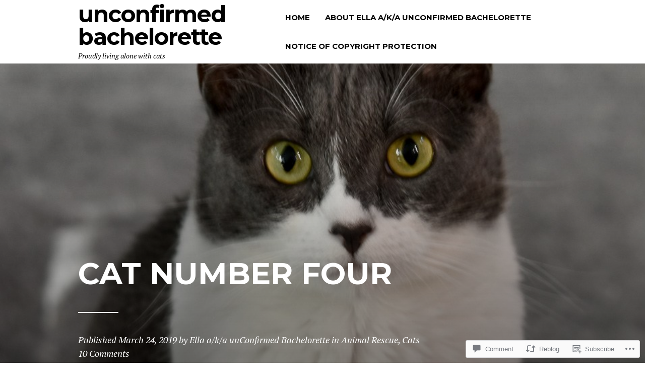

--- FILE ---
content_type: text/html; charset=UTF-8
request_url: https://unconfirmedbachelorette.com/2019/03/24/cat-number-four/
body_size: 33133
content:
<!DOCTYPE html>
<html lang="en">
<head>
<meta charset="UTF-8">
<meta name="viewport" content="width=device-width, initial-scale=1">
<link rel="profile" href="http://gmpg.org/xfn/11">
<link rel="pingback" href="https://unconfirmedbachelorette.com/xmlrpc.php">

<title>Cat Number Four &#8211; unConfirmed Bachelorette</title>
<meta name='robots' content='max-image-preview:large' />
<meta name="google-site-verification" content="x6w3w7sUyXt8PwR4yK5JTW50mAhMyZ3X-l0-N-8KaAE" />

<!-- Async WordPress.com Remote Login -->
<script id="wpcom_remote_login_js">
var wpcom_remote_login_extra_auth = '';
function wpcom_remote_login_remove_dom_node_id( element_id ) {
	var dom_node = document.getElementById( element_id );
	if ( dom_node ) { dom_node.parentNode.removeChild( dom_node ); }
}
function wpcom_remote_login_remove_dom_node_classes( class_name ) {
	var dom_nodes = document.querySelectorAll( '.' + class_name );
	for ( var i = 0; i < dom_nodes.length; i++ ) {
		dom_nodes[ i ].parentNode.removeChild( dom_nodes[ i ] );
	}
}
function wpcom_remote_login_final_cleanup() {
	wpcom_remote_login_remove_dom_node_classes( "wpcom_remote_login_msg" );
	wpcom_remote_login_remove_dom_node_id( "wpcom_remote_login_key" );
	wpcom_remote_login_remove_dom_node_id( "wpcom_remote_login_validate" );
	wpcom_remote_login_remove_dom_node_id( "wpcom_remote_login_js" );
	wpcom_remote_login_remove_dom_node_id( "wpcom_request_access_iframe" );
	wpcom_remote_login_remove_dom_node_id( "wpcom_request_access_styles" );
}

// Watch for messages back from the remote login
window.addEventListener( "message", function( e ) {
	if ( e.origin === "https://r-login.wordpress.com" ) {
		var data = {};
		try {
			data = JSON.parse( e.data );
		} catch( e ) {
			wpcom_remote_login_final_cleanup();
			return;
		}

		if ( data.msg === 'LOGIN' ) {
			// Clean up the login check iframe
			wpcom_remote_login_remove_dom_node_id( "wpcom_remote_login_key" );

			var id_regex = new RegExp( /^[0-9]+$/ );
			var token_regex = new RegExp( /^.*|.*|.*$/ );
			if (
				token_regex.test( data.token )
				&& id_regex.test( data.wpcomid )
			) {
				// We have everything we need to ask for a login
				var script = document.createElement( "script" );
				script.setAttribute( "id", "wpcom_remote_login_validate" );
				script.src = '/remote-login.php?wpcom_remote_login=validate'
					+ '&wpcomid=' + data.wpcomid
					+ '&token=' + encodeURIComponent( data.token )
					+ '&host=' + window.location.protocol
					+ '//' + window.location.hostname
					+ '&postid=3911'
					+ '&is_singular=1';
				document.body.appendChild( script );
			}

			return;
		}

		// Safari ITP, not logged in, so redirect
		if ( data.msg === 'LOGIN-REDIRECT' ) {
			window.location = 'https://wordpress.com/log-in?redirect_to=' + window.location.href;
			return;
		}

		// Safari ITP, storage access failed, remove the request
		if ( data.msg === 'LOGIN-REMOVE' ) {
			var css_zap = 'html { -webkit-transition: margin-top 1s; transition: margin-top 1s; } /* 9001 */ html { margin-top: 0 !important; } * html body { margin-top: 0 !important; } @media screen and ( max-width: 782px ) { html { margin-top: 0 !important; } * html body { margin-top: 0 !important; } }';
			var style_zap = document.createElement( 'style' );
			style_zap.type = 'text/css';
			style_zap.appendChild( document.createTextNode( css_zap ) );
			document.body.appendChild( style_zap );

			var e = document.getElementById( 'wpcom_request_access_iframe' );
			e.parentNode.removeChild( e );

			document.cookie = 'wordpress_com_login_access=denied; path=/; max-age=31536000';

			return;
		}

		// Safari ITP
		if ( data.msg === 'REQUEST_ACCESS' ) {
			console.log( 'request access: safari' );

			// Check ITP iframe enable/disable knob
			if ( wpcom_remote_login_extra_auth !== 'safari_itp_iframe' ) {
				return;
			}

			// If we are in a "private window" there is no ITP.
			var private_window = false;
			try {
				var opendb = window.openDatabase( null, null, null, null );
			} catch( e ) {
				private_window = true;
			}

			if ( private_window ) {
				console.log( 'private window' );
				return;
			}

			var iframe = document.createElement( 'iframe' );
			iframe.id = 'wpcom_request_access_iframe';
			iframe.setAttribute( 'scrolling', 'no' );
			iframe.setAttribute( 'sandbox', 'allow-storage-access-by-user-activation allow-scripts allow-same-origin allow-top-navigation-by-user-activation' );
			iframe.src = 'https://r-login.wordpress.com/remote-login.php?wpcom_remote_login=request_access&origin=' + encodeURIComponent( data.origin ) + '&wpcomid=' + encodeURIComponent( data.wpcomid );

			var css = 'html { -webkit-transition: margin-top 1s; transition: margin-top 1s; } /* 9001 */ html { margin-top: 46px !important; } * html body { margin-top: 46px !important; } @media screen and ( max-width: 660px ) { html { margin-top: 71px !important; } * html body { margin-top: 71px !important; } #wpcom_request_access_iframe { display: block; height: 71px !important; } } #wpcom_request_access_iframe { border: 0px; height: 46px; position: fixed; top: 0; left: 0; width: 100%; min-width: 100%; z-index: 99999; background: #23282d; } ';

			var style = document.createElement( 'style' );
			style.type = 'text/css';
			style.id = 'wpcom_request_access_styles';
			style.appendChild( document.createTextNode( css ) );
			document.body.appendChild( style );

			document.body.appendChild( iframe );
		}

		if ( data.msg === 'DONE' ) {
			wpcom_remote_login_final_cleanup();
		}
	}
}, false );

// Inject the remote login iframe after the page has had a chance to load
// more critical resources
window.addEventListener( "DOMContentLoaded", function( e ) {
	var iframe = document.createElement( "iframe" );
	iframe.style.display = "none";
	iframe.setAttribute( "scrolling", "no" );
	iframe.setAttribute( "id", "wpcom_remote_login_key" );
	iframe.src = "https://r-login.wordpress.com/remote-login.php"
		+ "?wpcom_remote_login=key"
		+ "&origin=aHR0cHM6Ly91bmNvbmZpcm1lZGJhY2hlbG9yZXR0ZS5jb20%3D"
		+ "&wpcomid=19485828"
		+ "&time=" + Math.floor( Date.now() / 1000 );
	document.body.appendChild( iframe );
}, false );
</script>
<link rel='dns-prefetch' href='//s0.wp.com' />
<link rel='dns-prefetch' href='//widgets.wp.com' />
<link rel='dns-prefetch' href='//wordpress.com' />
<link rel='dns-prefetch' href='//fonts-api.wp.com' />
<link rel="alternate" type="application/rss+xml" title="unConfirmed Bachelorette &raquo; Feed" href="https://unconfirmedbachelorette.com/feed/" />
<link rel="alternate" type="application/rss+xml" title="unConfirmed Bachelorette &raquo; Comments Feed" href="https://unconfirmedbachelorette.com/comments/feed/" />
<link rel="alternate" type="application/rss+xml" title="unConfirmed Bachelorette &raquo; Cat Number Four Comments Feed" href="https://unconfirmedbachelorette.com/2019/03/24/cat-number-four/feed/" />
	<script type="text/javascript">
		/* <![CDATA[ */
		function addLoadEvent(func) {
			var oldonload = window.onload;
			if (typeof window.onload != 'function') {
				window.onload = func;
			} else {
				window.onload = function () {
					oldonload();
					func();
				}
			}
		}
		/* ]]> */
	</script>
	<link crossorigin='anonymous' rel='stylesheet' id='all-css-0-1' href='/_static/??-eJxtzEkKgDAQRNELGZs4EDfiWUJsxMzYHby+RARB3BQ8KD6cWZgUGSNDKCL7su2RwCJnbdxjCCnVWYtHggO9ZlxFTsQftYaogf+k3x2+4Vv1voRZqrHvpkHJwV5glDTa&cssminify=yes' type='text/css' media='all' />
<style id='wp-emoji-styles-inline-css'>

	img.wp-smiley, img.emoji {
		display: inline !important;
		border: none !important;
		box-shadow: none !important;
		height: 1em !important;
		width: 1em !important;
		margin: 0 0.07em !important;
		vertical-align: -0.1em !important;
		background: none !important;
		padding: 0 !important;
	}
/*# sourceURL=wp-emoji-styles-inline-css */
</style>
<link crossorigin='anonymous' rel='stylesheet' id='all-css-2-1' href='/wp-content/plugins/gutenberg-core/v22.2.0/build/styles/block-library/style.css?m=1764855221i&cssminify=yes' type='text/css' media='all' />
<style id='wp-block-library-inline-css'>
.has-text-align-justify {
	text-align:justify;
}
.has-text-align-justify{text-align:justify;}

/*# sourceURL=wp-block-library-inline-css */
</style><style id='global-styles-inline-css'>
:root{--wp--preset--aspect-ratio--square: 1;--wp--preset--aspect-ratio--4-3: 4/3;--wp--preset--aspect-ratio--3-4: 3/4;--wp--preset--aspect-ratio--3-2: 3/2;--wp--preset--aspect-ratio--2-3: 2/3;--wp--preset--aspect-ratio--16-9: 16/9;--wp--preset--aspect-ratio--9-16: 9/16;--wp--preset--color--black: #000000;--wp--preset--color--cyan-bluish-gray: #abb8c3;--wp--preset--color--white: #ffffff;--wp--preset--color--pale-pink: #f78da7;--wp--preset--color--vivid-red: #cf2e2e;--wp--preset--color--luminous-vivid-orange: #ff6900;--wp--preset--color--luminous-vivid-amber: #fcb900;--wp--preset--color--light-green-cyan: #7bdcb5;--wp--preset--color--vivid-green-cyan: #00d084;--wp--preset--color--pale-cyan-blue: #8ed1fc;--wp--preset--color--vivid-cyan-blue: #0693e3;--wp--preset--color--vivid-purple: #9b51e0;--wp--preset--color--accent: #6db0a3;--wp--preset--color--mirror-black: #000000;--wp--preset--color--deep-lilac: #8953c6;--wp--preset--color--raisin-black: #271f30;--wp--preset--color--pastel-pink: #efb0a1;--wp--preset--color--background: #ffffff;--wp--preset--gradient--vivid-cyan-blue-to-vivid-purple: linear-gradient(135deg,rgb(6,147,227) 0%,rgb(155,81,224) 100%);--wp--preset--gradient--light-green-cyan-to-vivid-green-cyan: linear-gradient(135deg,rgb(122,220,180) 0%,rgb(0,208,130) 100%);--wp--preset--gradient--luminous-vivid-amber-to-luminous-vivid-orange: linear-gradient(135deg,rgb(252,185,0) 0%,rgb(255,105,0) 100%);--wp--preset--gradient--luminous-vivid-orange-to-vivid-red: linear-gradient(135deg,rgb(255,105,0) 0%,rgb(207,46,46) 100%);--wp--preset--gradient--very-light-gray-to-cyan-bluish-gray: linear-gradient(135deg,rgb(238,238,238) 0%,rgb(169,184,195) 100%);--wp--preset--gradient--cool-to-warm-spectrum: linear-gradient(135deg,rgb(74,234,220) 0%,rgb(151,120,209) 20%,rgb(207,42,186) 40%,rgb(238,44,130) 60%,rgb(251,105,98) 80%,rgb(254,248,76) 100%);--wp--preset--gradient--blush-light-purple: linear-gradient(135deg,rgb(255,206,236) 0%,rgb(152,150,240) 100%);--wp--preset--gradient--blush-bordeaux: linear-gradient(135deg,rgb(254,205,165) 0%,rgb(254,45,45) 50%,rgb(107,0,62) 100%);--wp--preset--gradient--luminous-dusk: linear-gradient(135deg,rgb(255,203,112) 0%,rgb(199,81,192) 50%,rgb(65,88,208) 100%);--wp--preset--gradient--pale-ocean: linear-gradient(135deg,rgb(255,245,203) 0%,rgb(182,227,212) 50%,rgb(51,167,181) 100%);--wp--preset--gradient--electric-grass: linear-gradient(135deg,rgb(202,248,128) 0%,rgb(113,206,126) 100%);--wp--preset--gradient--midnight: linear-gradient(135deg,rgb(2,3,129) 0%,rgb(40,116,252) 100%);--wp--preset--font-size--small: 13px;--wp--preset--font-size--medium: 20px;--wp--preset--font-size--large: 36px;--wp--preset--font-size--x-large: 42px;--wp--preset--font-family--albert-sans: 'Albert Sans', sans-serif;--wp--preset--font-family--alegreya: Alegreya, serif;--wp--preset--font-family--arvo: Arvo, serif;--wp--preset--font-family--bodoni-moda: 'Bodoni Moda', serif;--wp--preset--font-family--bricolage-grotesque: 'Bricolage Grotesque', sans-serif;--wp--preset--font-family--cabin: Cabin, sans-serif;--wp--preset--font-family--chivo: Chivo, sans-serif;--wp--preset--font-family--commissioner: Commissioner, sans-serif;--wp--preset--font-family--cormorant: Cormorant, serif;--wp--preset--font-family--courier-prime: 'Courier Prime', monospace;--wp--preset--font-family--crimson-pro: 'Crimson Pro', serif;--wp--preset--font-family--dm-mono: 'DM Mono', monospace;--wp--preset--font-family--dm-sans: 'DM Sans', sans-serif;--wp--preset--font-family--dm-serif-display: 'DM Serif Display', serif;--wp--preset--font-family--domine: Domine, serif;--wp--preset--font-family--eb-garamond: 'EB Garamond', serif;--wp--preset--font-family--epilogue: Epilogue, sans-serif;--wp--preset--font-family--fahkwang: Fahkwang, sans-serif;--wp--preset--font-family--figtree: Figtree, sans-serif;--wp--preset--font-family--fira-sans: 'Fira Sans', sans-serif;--wp--preset--font-family--fjalla-one: 'Fjalla One', sans-serif;--wp--preset--font-family--fraunces: Fraunces, serif;--wp--preset--font-family--gabarito: Gabarito, system-ui;--wp--preset--font-family--ibm-plex-mono: 'IBM Plex Mono', monospace;--wp--preset--font-family--ibm-plex-sans: 'IBM Plex Sans', sans-serif;--wp--preset--font-family--ibarra-real-nova: 'Ibarra Real Nova', serif;--wp--preset--font-family--instrument-serif: 'Instrument Serif', serif;--wp--preset--font-family--inter: Inter, sans-serif;--wp--preset--font-family--josefin-sans: 'Josefin Sans', sans-serif;--wp--preset--font-family--jost: Jost, sans-serif;--wp--preset--font-family--libre-baskerville: 'Libre Baskerville', serif;--wp--preset--font-family--libre-franklin: 'Libre Franklin', sans-serif;--wp--preset--font-family--literata: Literata, serif;--wp--preset--font-family--lora: Lora, serif;--wp--preset--font-family--merriweather: Merriweather, serif;--wp--preset--font-family--montserrat: Montserrat, sans-serif;--wp--preset--font-family--newsreader: Newsreader, serif;--wp--preset--font-family--noto-sans-mono: 'Noto Sans Mono', sans-serif;--wp--preset--font-family--nunito: Nunito, sans-serif;--wp--preset--font-family--open-sans: 'Open Sans', sans-serif;--wp--preset--font-family--overpass: Overpass, sans-serif;--wp--preset--font-family--pt-serif: 'PT Serif', serif;--wp--preset--font-family--petrona: Petrona, serif;--wp--preset--font-family--piazzolla: Piazzolla, serif;--wp--preset--font-family--playfair-display: 'Playfair Display', serif;--wp--preset--font-family--plus-jakarta-sans: 'Plus Jakarta Sans', sans-serif;--wp--preset--font-family--poppins: Poppins, sans-serif;--wp--preset--font-family--raleway: Raleway, sans-serif;--wp--preset--font-family--roboto: Roboto, sans-serif;--wp--preset--font-family--roboto-slab: 'Roboto Slab', serif;--wp--preset--font-family--rubik: Rubik, sans-serif;--wp--preset--font-family--rufina: Rufina, serif;--wp--preset--font-family--sora: Sora, sans-serif;--wp--preset--font-family--source-sans-3: 'Source Sans 3', sans-serif;--wp--preset--font-family--source-serif-4: 'Source Serif 4', serif;--wp--preset--font-family--space-mono: 'Space Mono', monospace;--wp--preset--font-family--syne: Syne, sans-serif;--wp--preset--font-family--texturina: Texturina, serif;--wp--preset--font-family--urbanist: Urbanist, sans-serif;--wp--preset--font-family--work-sans: 'Work Sans', sans-serif;--wp--preset--spacing--20: 0.44rem;--wp--preset--spacing--30: 0.67rem;--wp--preset--spacing--40: 1rem;--wp--preset--spacing--50: 1.5rem;--wp--preset--spacing--60: 2.25rem;--wp--preset--spacing--70: 3.38rem;--wp--preset--spacing--80: 5.06rem;--wp--preset--shadow--natural: 6px 6px 9px rgba(0, 0, 0, 0.2);--wp--preset--shadow--deep: 12px 12px 50px rgba(0, 0, 0, 0.4);--wp--preset--shadow--sharp: 6px 6px 0px rgba(0, 0, 0, 0.2);--wp--preset--shadow--outlined: 6px 6px 0px -3px rgb(255, 255, 255), 6px 6px rgb(0, 0, 0);--wp--preset--shadow--crisp: 6px 6px 0px rgb(0, 0, 0);}:where(.is-layout-flex){gap: 0.5em;}:where(.is-layout-grid){gap: 0.5em;}body .is-layout-flex{display: flex;}.is-layout-flex{flex-wrap: wrap;align-items: center;}.is-layout-flex > :is(*, div){margin: 0;}body .is-layout-grid{display: grid;}.is-layout-grid > :is(*, div){margin: 0;}:where(.wp-block-columns.is-layout-flex){gap: 2em;}:where(.wp-block-columns.is-layout-grid){gap: 2em;}:where(.wp-block-post-template.is-layout-flex){gap: 1.25em;}:where(.wp-block-post-template.is-layout-grid){gap: 1.25em;}.has-black-color{color: var(--wp--preset--color--black) !important;}.has-cyan-bluish-gray-color{color: var(--wp--preset--color--cyan-bluish-gray) !important;}.has-white-color{color: var(--wp--preset--color--white) !important;}.has-pale-pink-color{color: var(--wp--preset--color--pale-pink) !important;}.has-vivid-red-color{color: var(--wp--preset--color--vivid-red) !important;}.has-luminous-vivid-orange-color{color: var(--wp--preset--color--luminous-vivid-orange) !important;}.has-luminous-vivid-amber-color{color: var(--wp--preset--color--luminous-vivid-amber) !important;}.has-light-green-cyan-color{color: var(--wp--preset--color--light-green-cyan) !important;}.has-vivid-green-cyan-color{color: var(--wp--preset--color--vivid-green-cyan) !important;}.has-pale-cyan-blue-color{color: var(--wp--preset--color--pale-cyan-blue) !important;}.has-vivid-cyan-blue-color{color: var(--wp--preset--color--vivid-cyan-blue) !important;}.has-vivid-purple-color{color: var(--wp--preset--color--vivid-purple) !important;}.has-black-background-color{background-color: var(--wp--preset--color--black) !important;}.has-cyan-bluish-gray-background-color{background-color: var(--wp--preset--color--cyan-bluish-gray) !important;}.has-white-background-color{background-color: var(--wp--preset--color--white) !important;}.has-pale-pink-background-color{background-color: var(--wp--preset--color--pale-pink) !important;}.has-vivid-red-background-color{background-color: var(--wp--preset--color--vivid-red) !important;}.has-luminous-vivid-orange-background-color{background-color: var(--wp--preset--color--luminous-vivid-orange) !important;}.has-luminous-vivid-amber-background-color{background-color: var(--wp--preset--color--luminous-vivid-amber) !important;}.has-light-green-cyan-background-color{background-color: var(--wp--preset--color--light-green-cyan) !important;}.has-vivid-green-cyan-background-color{background-color: var(--wp--preset--color--vivid-green-cyan) !important;}.has-pale-cyan-blue-background-color{background-color: var(--wp--preset--color--pale-cyan-blue) !important;}.has-vivid-cyan-blue-background-color{background-color: var(--wp--preset--color--vivid-cyan-blue) !important;}.has-vivid-purple-background-color{background-color: var(--wp--preset--color--vivid-purple) !important;}.has-black-border-color{border-color: var(--wp--preset--color--black) !important;}.has-cyan-bluish-gray-border-color{border-color: var(--wp--preset--color--cyan-bluish-gray) !important;}.has-white-border-color{border-color: var(--wp--preset--color--white) !important;}.has-pale-pink-border-color{border-color: var(--wp--preset--color--pale-pink) !important;}.has-vivid-red-border-color{border-color: var(--wp--preset--color--vivid-red) !important;}.has-luminous-vivid-orange-border-color{border-color: var(--wp--preset--color--luminous-vivid-orange) !important;}.has-luminous-vivid-amber-border-color{border-color: var(--wp--preset--color--luminous-vivid-amber) !important;}.has-light-green-cyan-border-color{border-color: var(--wp--preset--color--light-green-cyan) !important;}.has-vivid-green-cyan-border-color{border-color: var(--wp--preset--color--vivid-green-cyan) !important;}.has-pale-cyan-blue-border-color{border-color: var(--wp--preset--color--pale-cyan-blue) !important;}.has-vivid-cyan-blue-border-color{border-color: var(--wp--preset--color--vivid-cyan-blue) !important;}.has-vivid-purple-border-color{border-color: var(--wp--preset--color--vivid-purple) !important;}.has-vivid-cyan-blue-to-vivid-purple-gradient-background{background: var(--wp--preset--gradient--vivid-cyan-blue-to-vivid-purple) !important;}.has-light-green-cyan-to-vivid-green-cyan-gradient-background{background: var(--wp--preset--gradient--light-green-cyan-to-vivid-green-cyan) !important;}.has-luminous-vivid-amber-to-luminous-vivid-orange-gradient-background{background: var(--wp--preset--gradient--luminous-vivid-amber-to-luminous-vivid-orange) !important;}.has-luminous-vivid-orange-to-vivid-red-gradient-background{background: var(--wp--preset--gradient--luminous-vivid-orange-to-vivid-red) !important;}.has-very-light-gray-to-cyan-bluish-gray-gradient-background{background: var(--wp--preset--gradient--very-light-gray-to-cyan-bluish-gray) !important;}.has-cool-to-warm-spectrum-gradient-background{background: var(--wp--preset--gradient--cool-to-warm-spectrum) !important;}.has-blush-light-purple-gradient-background{background: var(--wp--preset--gradient--blush-light-purple) !important;}.has-blush-bordeaux-gradient-background{background: var(--wp--preset--gradient--blush-bordeaux) !important;}.has-luminous-dusk-gradient-background{background: var(--wp--preset--gradient--luminous-dusk) !important;}.has-pale-ocean-gradient-background{background: var(--wp--preset--gradient--pale-ocean) !important;}.has-electric-grass-gradient-background{background: var(--wp--preset--gradient--electric-grass) !important;}.has-midnight-gradient-background{background: var(--wp--preset--gradient--midnight) !important;}.has-small-font-size{font-size: var(--wp--preset--font-size--small) !important;}.has-medium-font-size{font-size: var(--wp--preset--font-size--medium) !important;}.has-large-font-size{font-size: var(--wp--preset--font-size--large) !important;}.has-x-large-font-size{font-size: var(--wp--preset--font-size--x-large) !important;}.has-albert-sans-font-family{font-family: var(--wp--preset--font-family--albert-sans) !important;}.has-alegreya-font-family{font-family: var(--wp--preset--font-family--alegreya) !important;}.has-arvo-font-family{font-family: var(--wp--preset--font-family--arvo) !important;}.has-bodoni-moda-font-family{font-family: var(--wp--preset--font-family--bodoni-moda) !important;}.has-bricolage-grotesque-font-family{font-family: var(--wp--preset--font-family--bricolage-grotesque) !important;}.has-cabin-font-family{font-family: var(--wp--preset--font-family--cabin) !important;}.has-chivo-font-family{font-family: var(--wp--preset--font-family--chivo) !important;}.has-commissioner-font-family{font-family: var(--wp--preset--font-family--commissioner) !important;}.has-cormorant-font-family{font-family: var(--wp--preset--font-family--cormorant) !important;}.has-courier-prime-font-family{font-family: var(--wp--preset--font-family--courier-prime) !important;}.has-crimson-pro-font-family{font-family: var(--wp--preset--font-family--crimson-pro) !important;}.has-dm-mono-font-family{font-family: var(--wp--preset--font-family--dm-mono) !important;}.has-dm-sans-font-family{font-family: var(--wp--preset--font-family--dm-sans) !important;}.has-dm-serif-display-font-family{font-family: var(--wp--preset--font-family--dm-serif-display) !important;}.has-domine-font-family{font-family: var(--wp--preset--font-family--domine) !important;}.has-eb-garamond-font-family{font-family: var(--wp--preset--font-family--eb-garamond) !important;}.has-epilogue-font-family{font-family: var(--wp--preset--font-family--epilogue) !important;}.has-fahkwang-font-family{font-family: var(--wp--preset--font-family--fahkwang) !important;}.has-figtree-font-family{font-family: var(--wp--preset--font-family--figtree) !important;}.has-fira-sans-font-family{font-family: var(--wp--preset--font-family--fira-sans) !important;}.has-fjalla-one-font-family{font-family: var(--wp--preset--font-family--fjalla-one) !important;}.has-fraunces-font-family{font-family: var(--wp--preset--font-family--fraunces) !important;}.has-gabarito-font-family{font-family: var(--wp--preset--font-family--gabarito) !important;}.has-ibm-plex-mono-font-family{font-family: var(--wp--preset--font-family--ibm-plex-mono) !important;}.has-ibm-plex-sans-font-family{font-family: var(--wp--preset--font-family--ibm-plex-sans) !important;}.has-ibarra-real-nova-font-family{font-family: var(--wp--preset--font-family--ibarra-real-nova) !important;}.has-instrument-serif-font-family{font-family: var(--wp--preset--font-family--instrument-serif) !important;}.has-inter-font-family{font-family: var(--wp--preset--font-family--inter) !important;}.has-josefin-sans-font-family{font-family: var(--wp--preset--font-family--josefin-sans) !important;}.has-jost-font-family{font-family: var(--wp--preset--font-family--jost) !important;}.has-libre-baskerville-font-family{font-family: var(--wp--preset--font-family--libre-baskerville) !important;}.has-libre-franklin-font-family{font-family: var(--wp--preset--font-family--libre-franklin) !important;}.has-literata-font-family{font-family: var(--wp--preset--font-family--literata) !important;}.has-lora-font-family{font-family: var(--wp--preset--font-family--lora) !important;}.has-merriweather-font-family{font-family: var(--wp--preset--font-family--merriweather) !important;}.has-montserrat-font-family{font-family: var(--wp--preset--font-family--montserrat) !important;}.has-newsreader-font-family{font-family: var(--wp--preset--font-family--newsreader) !important;}.has-noto-sans-mono-font-family{font-family: var(--wp--preset--font-family--noto-sans-mono) !important;}.has-nunito-font-family{font-family: var(--wp--preset--font-family--nunito) !important;}.has-open-sans-font-family{font-family: var(--wp--preset--font-family--open-sans) !important;}.has-overpass-font-family{font-family: var(--wp--preset--font-family--overpass) !important;}.has-pt-serif-font-family{font-family: var(--wp--preset--font-family--pt-serif) !important;}.has-petrona-font-family{font-family: var(--wp--preset--font-family--petrona) !important;}.has-piazzolla-font-family{font-family: var(--wp--preset--font-family--piazzolla) !important;}.has-playfair-display-font-family{font-family: var(--wp--preset--font-family--playfair-display) !important;}.has-plus-jakarta-sans-font-family{font-family: var(--wp--preset--font-family--plus-jakarta-sans) !important;}.has-poppins-font-family{font-family: var(--wp--preset--font-family--poppins) !important;}.has-raleway-font-family{font-family: var(--wp--preset--font-family--raleway) !important;}.has-roboto-font-family{font-family: var(--wp--preset--font-family--roboto) !important;}.has-roboto-slab-font-family{font-family: var(--wp--preset--font-family--roboto-slab) !important;}.has-rubik-font-family{font-family: var(--wp--preset--font-family--rubik) !important;}.has-rufina-font-family{font-family: var(--wp--preset--font-family--rufina) !important;}.has-sora-font-family{font-family: var(--wp--preset--font-family--sora) !important;}.has-source-sans-3-font-family{font-family: var(--wp--preset--font-family--source-sans-3) !important;}.has-source-serif-4-font-family{font-family: var(--wp--preset--font-family--source-serif-4) !important;}.has-space-mono-font-family{font-family: var(--wp--preset--font-family--space-mono) !important;}.has-syne-font-family{font-family: var(--wp--preset--font-family--syne) !important;}.has-texturina-font-family{font-family: var(--wp--preset--font-family--texturina) !important;}.has-urbanist-font-family{font-family: var(--wp--preset--font-family--urbanist) !important;}.has-work-sans-font-family{font-family: var(--wp--preset--font-family--work-sans) !important;}
/*# sourceURL=global-styles-inline-css */
</style>

<style id='classic-theme-styles-inline-css'>
/*! This file is auto-generated */
.wp-block-button__link{color:#fff;background-color:#32373c;border-radius:9999px;box-shadow:none;text-decoration:none;padding:calc(.667em + 2px) calc(1.333em + 2px);font-size:1.125em}.wp-block-file__button{background:#32373c;color:#fff;text-decoration:none}
/*# sourceURL=/wp-includes/css/classic-themes.min.css */
</style>
<link crossorigin='anonymous' rel='stylesheet' id='all-css-4-1' href='/_static/??-eJx9jskOwjAMRH+IYPblgPgUlMWClDqJYqf9fVxVXABxseSZefbAWIzPSTAJUDOlb/eYGHyuqDoVK6AJwhAt9kgaW3rmBfzGxqKMca5UZDY6KTYy8lCQ/3EdSrH+aVSaT8wGUM7pbd4GTCFXsE0yWZHovzDg6sG12AcYsDp9reLUmT/3qcyVLuvj4bRd7fbnTfcCmvdj7g==&cssminify=yes' type='text/css' media='all' />
<link rel='stylesheet' id='verbum-gutenberg-css-css' href='https://widgets.wp.com/verbum-block-editor/block-editor.css?ver=1738686361' media='all' />
<link crossorigin='anonymous' rel='stylesheet' id='all-css-6-1' href='/_static/??/wp-content/mu-plugins/comment-likes/css/comment-likes.css,/i/noticons/noticons.css?m=1436783281j&cssminify=yes' type='text/css' media='all' />
<link rel='stylesheet' id='blink-google-fonts-css' href='https://fonts-api.wp.com/css?family=Montserrat%3A400%2C700%7CPT+Serif%3A400%2C700%2C400italic%2C700italic&#038;subset=latin%2Clatin-ext&#038;ver=1.0.4' media='all' />
<link crossorigin='anonymous' rel='stylesheet' id='all-css-8-1' href='/wp-content/mu-plugins/jetpack-plugin/moon/_inc/genericons/genericons/genericons.css?m=1753284714i&cssminify=yes' type='text/css' media='all' />
<link crossorigin='anonymous' rel='stylesheet' id='screen-css-9-1' href='/wp-content/themes/premium/blink/style.css?m=1630507115i&cssminify=yes' type='text/css' media='screen' />
<link crossorigin='anonymous' rel='stylesheet' id='all-css-10-1' href='/_static/??-eJzTLy/QTc7PK0nNK9HPLdUtyClNz8wr1i9KTcrJTwcy0/WTi5G5ekCujj52Temp+bo5+cmJJZn5eSgc3bScxMwikFb7XFtDE1NLExMLc0OTLACohS2q&cssminify=yes' type='text/css' media='all' />
<link crossorigin='anonymous' rel='stylesheet' id='print-css-11-1' href='/wp-content/mu-plugins/global-print/global-print.css?m=1465851035i&cssminify=yes' type='text/css' media='print' />
<style id='jetpack-global-styles-frontend-style-inline-css'>
:root { --font-headings: unset; --font-base: unset; --font-headings-default: -apple-system,BlinkMacSystemFont,"Segoe UI",Roboto,Oxygen-Sans,Ubuntu,Cantarell,"Helvetica Neue",sans-serif; --font-base-default: -apple-system,BlinkMacSystemFont,"Segoe UI",Roboto,Oxygen-Sans,Ubuntu,Cantarell,"Helvetica Neue",sans-serif;}
/*# sourceURL=jetpack-global-styles-frontend-style-inline-css */
</style>
<link crossorigin='anonymous' rel='stylesheet' id='all-css-14-1' href='/_static/??-eJyNjcEKwjAQRH/IuFRT6kX8FNkmS5K6yQY3Qfx7bfEiXrwM82B4A49qnJRGpUHupnIPqSgs1Cq624chi6zhO5OCRryTR++fW00l7J3qDv43XVNxoOISsmEJol/wY2uR8vs3WggsM/I6uOTzMI3Hw8lOg11eUT1JKA==&cssminify=yes' type='text/css' media='all' />
<script type="text/javascript" id="jetpack_related-posts-js-extra">
/* <![CDATA[ */
var related_posts_js_options = {"post_heading":"h4"};
//# sourceURL=jetpack_related-posts-js-extra
/* ]]> */
</script>
<script type="text/javascript" id="wpcom-actionbar-placeholder-js-extra">
/* <![CDATA[ */
var actionbardata = {"siteID":"19485828","postID":"3911","siteURL":"https://unconfirmedbachelorette.com","xhrURL":"https://unconfirmedbachelorette.com/wp-admin/admin-ajax.php","nonce":"761f12cbc2","isLoggedIn":"","statusMessage":"","subsEmailDefault":"instantly","proxyScriptUrl":"https://s0.wp.com/wp-content/js/wpcom-proxy-request.js?m=1513050504i&amp;ver=20211021","shortlink":"https://wp.me/p1jL9y-115","i18n":{"followedText":"New posts from this site will now appear in your \u003Ca href=\"https://wordpress.com/reader\"\u003EReader\u003C/a\u003E","foldBar":"Collapse this bar","unfoldBar":"Expand this bar","shortLinkCopied":"Shortlink copied to clipboard."}};
//# sourceURL=wpcom-actionbar-placeholder-js-extra
/* ]]> */
</script>
<script type="text/javascript" id="jetpack-mu-wpcom-settings-js-before">
/* <![CDATA[ */
var JETPACK_MU_WPCOM_SETTINGS = {"assetsUrl":"https://s0.wp.com/wp-content/mu-plugins/jetpack-mu-wpcom-plugin/moon/jetpack_vendor/automattic/jetpack-mu-wpcom/src/build/"};
//# sourceURL=jetpack-mu-wpcom-settings-js-before
/* ]]> */
</script>
<script crossorigin='anonymous' type='text/javascript'  src='/_static/??-eJx1jcEOwiAQRH/I7dYm6Mn4KabCpgFhQVhS+/digkk9eJpM5uUNrgl0ZCEWDBWSr4vlgo4kzfrRO4YYGW+WNd6r9QYz+VnIQIpFym8bguXBlQPuxK4xXiDl+Nq+W5P5aqh8RveslLcee8FfCIJdcjvt8DVcjmelxvE0Tcq9AV2gTlk='></script>
<script type="text/javascript" id="rlt-proxy-js-after">
/* <![CDATA[ */
	rltInitialize( {"token":null,"iframeOrigins":["https:\/\/widgets.wp.com"]} );
//# sourceURL=rlt-proxy-js-after
/* ]]> */
</script>
<link rel="EditURI" type="application/rsd+xml" title="RSD" href="https://unconfirmedbachelorette.wordpress.com/xmlrpc.php?rsd" />
<meta name="generator" content="WordPress.com" />
<link rel="canonical" href="https://unconfirmedbachelorette.com/2019/03/24/cat-number-four/" />
<link rel='shortlink' href='https://wp.me/p1jL9y-115' />
<link rel="alternate" type="application/json+oembed" href="https://public-api.wordpress.com/oembed/?format=json&amp;url=https%3A%2F%2Funconfirmedbachelorette.com%2F2019%2F03%2F24%2Fcat-number-four%2F&amp;for=wpcom-auto-discovery" /><link rel="alternate" type="application/xml+oembed" href="https://public-api.wordpress.com/oembed/?format=xml&amp;url=https%3A%2F%2Funconfirmedbachelorette.com%2F2019%2F03%2F24%2Fcat-number-four%2F&amp;for=wpcom-auto-discovery" />
<!-- Jetpack Open Graph Tags -->
<meta property="og:type" content="article" />
<meta property="og:title" content="Cat Number Four" />
<meta property="og:url" content="https://unconfirmedbachelorette.com/2019/03/24/cat-number-four/" />
<meta property="og:description" content="&nbsp; This is Lucy (a/k/a Lucy Long Tail). She used to live on the other side of my fence in a Buddhist Temple feral cat colony. Her mother hid her and her littermates under my air conditioner sla…" />
<meta property="article:published_time" content="2019-03-24T22:37:56+00:00" />
<meta property="article:modified_time" content="2019-07-06T17:51:01+00:00" />
<meta property="og:site_name" content="unConfirmed Bachelorette" />
<meta property="og:image" content="https://unconfirmedbachelorette.com/wp-content/uploads/2019/03/lucy-2-e1563731724578.jpg" />
<meta property="og:image:width" content="956" />
<meta property="og:image:height" content="997" />
<meta property="og:image:alt" content="" />
<meta property="og:locale" content="en_US" />
<meta property="article:publisher" content="https://www.facebook.com/WordPresscom" />
<meta name="twitter:text:title" content="Cat Number Four" />
<meta name="twitter:image" content="https://unconfirmedbachelorette.com/wp-content/uploads/2019/03/lucy-2-e1563731724578.jpg?w=640" />
<meta name="twitter:card" content="summary_large_image" />

<!-- End Jetpack Open Graph Tags -->
<link rel="shortcut icon" type="image/x-icon" href="https://secure.gravatar.com/blavatar/41e4f897014892b6099757bd8f8415a9b6d61b608195206316ec370c78aac90c?s=32" sizes="16x16" />
<link rel="icon" type="image/x-icon" href="https://secure.gravatar.com/blavatar/41e4f897014892b6099757bd8f8415a9b6d61b608195206316ec370c78aac90c?s=32" sizes="16x16" />
<link rel="apple-touch-icon" href="https://secure.gravatar.com/blavatar/41e4f897014892b6099757bd8f8415a9b6d61b608195206316ec370c78aac90c?s=114" />
<link rel='openid.server' href='https://unconfirmedbachelorette.com/?openidserver=1' />
<link rel='openid.delegate' href='https://unconfirmedbachelorette.com/' />
<link rel="search" type="application/opensearchdescription+xml" href="https://unconfirmedbachelorette.com/osd.xml" title="unConfirmed Bachelorette" />
<link rel="search" type="application/opensearchdescription+xml" href="https://s1.wp.com/opensearch.xml" title="WordPress.com" />
		<style type="text/css">
			.recentcomments a {
				display: inline !important;
				padding: 0 !important;
				margin: 0 !important;
			}

			table.recentcommentsavatartop img.avatar, table.recentcommentsavatarend img.avatar {
				border: 0px;
				margin: 0;
			}

			table.recentcommentsavatartop a, table.recentcommentsavatarend a {
				border: 0px !important;
				background-color: transparent !important;
			}

			td.recentcommentsavatarend, td.recentcommentsavatartop {
				padding: 0px 0px 1px 0px;
				margin: 0px;
			}

			td.recentcommentstextend {
				border: none !important;
				padding: 0px 0px 2px 10px;
			}

			.rtl td.recentcommentstextend {
				padding: 0px 10px 2px 0px;
			}

			td.recentcommentstexttop {
				border: none;
				padding: 0px 0px 0px 10px;
			}

			.rtl td.recentcommentstexttop {
				padding: 0px 10px 0px 0px;
			}
		</style>
		<style>
.milestone-widget {
	--milestone-text-color: #000000;
	--milestone-bg-color: #ffffff;
	--milestone-border-color:#000000;
}
</style>
		<meta name="description" content="&nbsp; This is Lucy (a/k/a Lucy Long Tail). She used to live on the other side of my fence in a Buddhist Temple feral cat colony. Her mother hid her and her littermates under my air conditioner slab to keep them safe from a storm when they were tiny kittens. Apparently, she liked my little&hellip;" />

<!-- Begin Blink Custom CSS -->
<style type="text/css" id="blink-custom-css">
.post-3911 .post-grid{background-image:url(https://unconfirmedbachelorette.com/wp-content/uploads/2019/03/lucy-2-e1563731724578.jpg?w=956);}:root .has-background-color, :root .has-text-color.has-background-color{color:#ffffff;}:root .has-background-background-color, :root .has-background.has-background-background-color{background-color:#ffffff;}
</style>
<!-- End Blink Custom CSS -->
<link crossorigin='anonymous' rel='stylesheet' id='all-css-0-3' href='/_static/??-eJyljssOgkAMRX/IoUGixIXxUwwMDSnMTBvaCfHvxeAj7nzs7mlvTi7M4jwnw2QQs5OQe0oKA5o0frwzROYEZ0oe2sB+VNCZBKfCq27gc0PkLgdU8M3EWTE8S4/Dt8J1UqbQgeZW/URixEv5jYpI6depM3U9moKxOGFdktol4L+6SAsZJ3wlt/5u5lM8lvWuOtT7qtwOV/KIn4s=&cssminify=yes' type='text/css' media='all' />
</head>

<body class="wp-singular post-template-default single single-post postid-3911 single-format-standard wp-embed-responsive wp-theme-premiumblink customizer-styles-applied jetpack-reblog-enabled">
<div id="page" class="hfeed site">
	<a class="skip-link screen-reader-text" href="#content">Skip to content</a>

	<header id="masthead" class="site-header" role="banner">
		<div class="inner-block">
			<div class="site-branding">
				
				<div class="site-title-wrap">
					<h1 class="site-title">
													<a href="https://unconfirmedbachelorette.com/" rel="home">
								unConfirmed Bachelorette							</a>
											</h1>

											<span class="site-description">
							Proudly living alone with cats						</span>
									</div>
			</div>

			<button id="menu-toggle" class="menu-toggle">
				<span class="menu-toggle__label">Menu</span>
				<span class="genericon genericon-menu"></span>
			</button>

			<nav id="site-navigation" class="main-navigation" role="navigation">
				<div class="primary-menu"><ul>
<li ><a href="https://unconfirmedbachelorette.com/">Home</a></li><li class="page_item page-item-2"><a href="https://unconfirmedbachelorette.com/about/">About Ella a/k/a unConfirmed Bachelorette</a></li>
<li class="page_item page-item-2936"><a href="https://unconfirmedbachelorette.com/notice-of-copyright-protection/">Notice of Copyright Protection</a></li>
</ul></div>
			</nav><!-- #site-navigation -->
		</div>
	</header><!-- #masthead -->

	<div id="content" class="site-content">

	<div id="primary" class="content-area">
		<main id="main" class="site-main" role="main">

		
			
<article id="post-3911" class="post-3911 post type-post status-publish format-standard has-post-thumbnail hentry category-animal-rescue category-cats tag-cat-rescue tag-cats tag-feral-cats">
	
<section class="post-cover post-grid">
	<div class="overlay"></div>

	<div class="post-cover-inside">
		<div class="text-container post-cover-content">
			<header class="entry-header">
				
				<h1 class="entry-title">Cat Number Four</h1>			</header><!-- .entry-header -->

			<footer class="entry-footer">
				<span class="posted-on">Published <a href="https://unconfirmedbachelorette.com/2019/03/24/cat-number-four/" rel="bookmark"><time class="entry-date published" datetime="2019-03-24T16:37:56-06:00">March 24, 2019</time><time class="updated" datetime="2019-07-06T11:51:01-06:00">July 6, 2019</time></a></span><span class="byline"> by <span class="author vcard"><a class="url fn n" href="https://unconfirmedbachelorette.com/author/paustintx/">Ella a/k/a unConfirmed Bachelorette</a></span></span>
				<span class="cat-links">in <a href="https://unconfirmedbachelorette.com/category/animal-rescue/" rel="category tag">Animal Rescue</a>, <a href="https://unconfirmedbachelorette.com/category/cats/" rel="category tag">Cats</a></span><div><span class="comments-link"><a href="https://unconfirmedbachelorette.com/2019/03/24/cat-number-four/#comments">10 Comments</a></span></div>			</footer><!-- .entry-footer -->
		</div><!-- .text-container -->
	</div><!-- .post-cover-inside -->
</section><!-- .post-cover -->

	<div class="entry-content">
		<figure data-shortcode="caption" id="attachment_3912" aria-describedby="caption-attachment-3912" style="width: 957px" class="wp-caption alignnone"><img data-attachment-id="3912" data-permalink="https://unconfirmedbachelorette.com/2019/03/24/cat-number-four/lucy-2/" data-orig-file="https://unconfirmedbachelorette.com/wp-content/uploads/2019/03/lucy-2-e1563731724578.jpg" data-orig-size="956,997" data-comments-opened="1" data-image-meta="{&quot;aperture&quot;:&quot;0&quot;,&quot;credit&quot;:&quot;&quot;,&quot;camera&quot;:&quot;&quot;,&quot;caption&quot;:&quot;&quot;,&quot;created_timestamp&quot;:&quot;0&quot;,&quot;copyright&quot;:&quot;&quot;,&quot;focal_length&quot;:&quot;0&quot;,&quot;iso&quot;:&quot;0&quot;,&quot;shutter_speed&quot;:&quot;0&quot;,&quot;title&quot;:&quot;&quot;,&quot;orientation&quot;:&quot;0&quot;}" data-image-title="Lucy-2" data-image-description="" data-image-caption="&lt;p&gt;Lucy Long Tail&lt;/p&gt;
" data-medium-file="https://unconfirmedbachelorette.com/wp-content/uploads/2019/03/lucy-2-e1563731724578.jpg?w=288" data-large-file="https://unconfirmedbachelorette.com/wp-content/uploads/2019/03/lucy-2-e1563731724578.jpg?w=956" class="alignnone size-full wp-image-3912" src="https://unconfirmedbachelorette.com/wp-content/uploads/2019/03/lucy-2.jpg?w=970" alt="Lucy-2"   /><figcaption id="caption-attachment-3912" class="wp-caption-text">Lucy Long Tail</figcaption></figure>
<p>&nbsp;</p>
<p>This is Lucy (a/k/a Lucy Long Tail). She used to live on the other side of my fence in a Buddhist Temple feral cat colony. Her mother hid her and her littermates under my air conditioner slab to keep them safe from a storm when they were tiny kittens. Apparently, she liked my little garden, because she kept coming back. Were it not for my knowledge of her history, and the missing tip on one ear, I would never have taken her for a feral.</p>
<p>The little cat grew fond of hunting in my bird feeders. She&#8217;d hide beneath the Plumbago bush and stalk them. Whenever she heard me flip the lock on the back door, she&#8217;d shoot out from beneath the bush where she lie in wait, and demand pets. The day she caught a sparrow in front of me and hopped the fence with it squawking in her mouth was the day I started trying to find her a home. Meanwhile, I began bringing her inside when I was home and could supervise her interactions with the other cats. She liked them. They weren&#8217;t as thrilled about her.</p>
<p>Eventually I found the little cat a home in Houston. Just days after the Memorial Day floods of 2015, I put Lucy (who had not yet been named) in a carrier and drove her from Austin to Houston. She was still a kitten, and hadn&#8217;t grown into her tail, which was quite long in comparison to the rest of her. When I got to her new home and brought her inside, I learned the residents of the house were indoor smokers. I knew I couldn&#8217;t leave her in that environment, so I popped her back into the carrier and took her to my mother&#8217;s house. I had planned to stay the weekend as we were holding an estate sale in preparation for putting my mother&#8217;s home on the market. (She was declining from Alzheimer&#8217;s and had moved into assisted living.)</p>
<p>Since I hadn&#8217;t planned to have the company of a cat for the weekend, I had to buy supplies for her: litter box, litter, food, bowls, treats, and toys. I installed her in my childhood bedroom, the only room in the house that was off limits during the sale. She was a very good cat: Relaxed, playful, cuddly, and terribly cute. In fact, she was a bit of a comedienne. As we cuddled together on the very first night in my childhood bedroom, I decided to call her Lucy.</p>
<p>By the time we made it back to Austin at the end of weekend, I knew I wouldn&#8217;t try to find her another home. We&#8217;d gone on a weekend road trip and slept together in my childhood bedroom. I&#8217;d named her. What else was I to do? Lucy had become Cat Number Four.</p>
<p>&nbsp;</p>
<p>&nbsp;</p>
<p>&nbsp;</p>
<div id="jp-post-flair" class="sharedaddy sd-like-enabled sd-sharing-enabled"><div class="sharedaddy sd-sharing-enabled"><div class="robots-nocontent sd-block sd-social sd-social-icon sd-sharing"><h3 class="sd-title">Share this:</h3><div class="sd-content"><ul><li class="share-facebook"><a rel="nofollow noopener noreferrer"
				data-shared="sharing-facebook-3911"
				class="share-facebook sd-button share-icon no-text"
				href="https://unconfirmedbachelorette.com/2019/03/24/cat-number-four/?share=facebook"
				target="_blank"
				aria-labelledby="sharing-facebook-3911"
				>
				<span id="sharing-facebook-3911" hidden>Share on Facebook (Opens in new window)</span>
				<span>Facebook</span>
			</a></li><li class="share-twitter"><a rel="nofollow noopener noreferrer"
				data-shared="sharing-twitter-3911"
				class="share-twitter sd-button share-icon no-text"
				href="https://unconfirmedbachelorette.com/2019/03/24/cat-number-four/?share=twitter"
				target="_blank"
				aria-labelledby="sharing-twitter-3911"
				>
				<span id="sharing-twitter-3911" hidden>Share on X (Opens in new window)</span>
				<span>X</span>
			</a></li><li class="share-print"><a rel="nofollow noopener noreferrer"
				data-shared="sharing-print-3911"
				class="share-print sd-button share-icon no-text"
				href="https://unconfirmedbachelorette.com/2019/03/24/cat-number-four/#print?share=print"
				target="_blank"
				aria-labelledby="sharing-print-3911"
				>
				<span id="sharing-print-3911" hidden>Print (Opens in new window)</span>
				<span>Print</span>
			</a></li><li class="share-email"><a rel="nofollow noopener noreferrer"
				data-shared="sharing-email-3911"
				class="share-email sd-button share-icon no-text"
				href="mailto:?subject=%5BShared%20Post%5D%20Cat%20Number%20Four&#038;body=https%3A%2F%2Funconfirmedbachelorette.com%2F2019%2F03%2F24%2Fcat-number-four%2F&#038;share=email"
				target="_blank"
				aria-labelledby="sharing-email-3911"
				data-email-share-error-title="Do you have email set up?" data-email-share-error-text="If you&#039;re having problems sharing via email, you might not have email set up for your browser. You may need to create a new email yourself." data-email-share-nonce="47b06a2a5e" data-email-share-track-url="https://unconfirmedbachelorette.com/2019/03/24/cat-number-four/?share=email">
				<span id="sharing-email-3911" hidden>Email a link to a friend (Opens in new window)</span>
				<span>Email</span>
			</a></li><li><a href="#" class="sharing-anchor sd-button share-more"><span>More</span></a></li><li class="share-end"></li></ul><div class="sharing-hidden"><div class="inner" style="display: none;"><ul><li class="share-pinterest"><a rel="nofollow noopener noreferrer"
				data-shared="sharing-pinterest-3911"
				class="share-pinterest sd-button share-icon no-text"
				href="https://unconfirmedbachelorette.com/2019/03/24/cat-number-four/?share=pinterest"
				target="_blank"
				aria-labelledby="sharing-pinterest-3911"
				>
				<span id="sharing-pinterest-3911" hidden>Share on Pinterest (Opens in new window)</span>
				<span>Pinterest</span>
			</a></li><li class="share-pocket"><a rel="nofollow noopener noreferrer"
				data-shared="sharing-pocket-3911"
				class="share-pocket sd-button share-icon no-text"
				href="https://unconfirmedbachelorette.com/2019/03/24/cat-number-four/?share=pocket"
				target="_blank"
				aria-labelledby="sharing-pocket-3911"
				>
				<span id="sharing-pocket-3911" hidden>Share on Pocket (Opens in new window)</span>
				<span>Pocket</span>
			</a></li><li class="share-tumblr"><a rel="nofollow noopener noreferrer"
				data-shared="sharing-tumblr-3911"
				class="share-tumblr sd-button share-icon no-text"
				href="https://unconfirmedbachelorette.com/2019/03/24/cat-number-four/?share=tumblr"
				target="_blank"
				aria-labelledby="sharing-tumblr-3911"
				>
				<span id="sharing-tumblr-3911" hidden>Share on Tumblr (Opens in new window)</span>
				<span>Tumblr</span>
			</a></li><li class="share-reddit"><a rel="nofollow noopener noreferrer"
				data-shared="sharing-reddit-3911"
				class="share-reddit sd-button share-icon no-text"
				href="https://unconfirmedbachelorette.com/2019/03/24/cat-number-four/?share=reddit"
				target="_blank"
				aria-labelledby="sharing-reddit-3911"
				>
				<span id="sharing-reddit-3911" hidden>Share on Reddit (Opens in new window)</span>
				<span>Reddit</span>
			</a></li><li class="share-end"></li></ul></div></div></div></div></div><div class='sharedaddy sd-block sd-like jetpack-likes-widget-wrapper jetpack-likes-widget-unloaded' id='like-post-wrapper-19485828-3911-696ec69707f81' data-src='//widgets.wp.com/likes/index.html?ver=20260120#blog_id=19485828&amp;post_id=3911&amp;origin=unconfirmedbachelorette.wordpress.com&amp;obj_id=19485828-3911-696ec69707f81&amp;domain=unconfirmedbachelorette.com' data-name='like-post-frame-19485828-3911-696ec69707f81' data-title='Like or Reblog'><div class='likes-widget-placeholder post-likes-widget-placeholder' style='height: 55px;'><span class='button'><span>Like</span></span> <span class='loading'>Loading...</span></div><span class='sd-text-color'></span><a class='sd-link-color'></a></div>
<div id='jp-relatedposts' class='jp-relatedposts' >
	<h3 class="jp-relatedposts-headline"><em>Related</em></h3>
</div></div>			</div><!-- .entry-content -->

	<footer class="entry-meta">

				<div class="inner-block author-bio">
			<div class="author-avatar">
				<img referrerpolicy="no-referrer" alt='Unknown&#039;s avatar' src='https://1.gravatar.com/avatar/72f4a601a6f813f863f05b4236798478f7c19999c1e9419696a3612ac3dd68f4?s=70&#038;d=retro&#038;r=G' srcset='https://1.gravatar.com/avatar/72f4a601a6f813f863f05b4236798478f7c19999c1e9419696a3612ac3dd68f4?s=70&#038;d=retro&#038;r=G 1x, https://1.gravatar.com/avatar/72f4a601a6f813f863f05b4236798478f7c19999c1e9419696a3612ac3dd68f4?s=105&#038;d=retro&#038;r=G 1.5x, https://1.gravatar.com/avatar/72f4a601a6f813f863f05b4236798478f7c19999c1e9419696a3612ac3dd68f4?s=140&#038;d=retro&#038;r=G 2x, https://1.gravatar.com/avatar/72f4a601a6f813f863f05b4236798478f7c19999c1e9419696a3612ac3dd68f4?s=210&#038;d=retro&#038;r=G 3x, https://1.gravatar.com/avatar/72f4a601a6f813f863f05b4236798478f7c19999c1e9419696a3612ac3dd68f4?s=280&#038;d=retro&#038;r=G 4x' class='avatar avatar-70' height='70' width='70' decoding='async' />			</div>
			<div class="author-info">
				<h3 class="author-title"> <a href="http://Unconfirmedbachelorette.com" title="Visit Ella a/k/a unConfirmed Bachelorette&#8217;s website" rel="author external">Ella a/k/a unConfirmed Bachelorette</a></h3>
				<p class="author-description">Ella a/k/a Confirmed Bachelorette (f/k/a Unconfirmed Bachelorette) is a 50-something recovered lawyer who left the practice of law to embrace a full-time writing life. Never-married, child-free Ella resides in Austin, Texas and Ontario, Canada with her four bad cats.</p>
			</div>
		</div>
		
		<div class="inner-block"><span class="tags-links"><span class="tags-label">Tags:</span> <a href="https://unconfirmedbachelorette.com/tag/cat-rescue/" rel="tag">Cat Rescue</a>, <a href="https://unconfirmedbachelorette.com/tag/cats/" rel="tag">Cats</a>, <a href="https://unconfirmedbachelorette.com/tag/feral-cats/" rel="tag">Feral Cats</a></span></div>	</footer><!-- .entry-footer -->
</article><!-- #post-## -->

			
	<nav class="navigation post-navigation" aria-label="Posts">
		<h2 class="screen-reader-text">Post navigation</h2>
		<div class="nav-links"><div class="nav-previous"><a href="https://unconfirmedbachelorette.com/2019/03/14/unofficially-official/" rel="prev"><span class="meta-nav" aria-hidden="true">Previous Post</span> <span class="screen-reader-text">Previous post:</span> <span class="post-title">Unofficially Official</span></a></div><div class="nav-next"><a href="https://unconfirmedbachelorette.com/2019/03/30/african-wild-dogs-botswana/" rel="next"><span class="meta-nav" aria-hidden="true">Next Post</span> <span class="screen-reader-text">Next post:</span> <span class="post-title">African Wild Dogs&#8211;Botswana</span></a></div></div>
	</nav>
			
<div id="comments" class="comments-area">

	
			<h2 class="comments-title block-title">
			<span>
				10 comments			</span>
		</h2>

		
		<ul class="comment-list">
			
	<li class="comment byuser comment-author-judyunger even thread-even depth-1 show-avatar" id="li-comment-34616">
		<article id="div-comment-34616" class="comment-body">

			<div class="comment-author-wrap">
				<figure class="comment-avatar">
					<img referrerpolicy="no-referrer" alt='Judy&#039;s avatar' src='https://0.gravatar.com/avatar/093d875df618cc38bb475575eae8f42b8ce2550be52bbdd1bb6e263d38d7f1ff?s=70&#038;d=retro&#038;r=G' srcset='https://0.gravatar.com/avatar/093d875df618cc38bb475575eae8f42b8ce2550be52bbdd1bb6e263d38d7f1ff?s=70&#038;d=retro&#038;r=G 1x, https://0.gravatar.com/avatar/093d875df618cc38bb475575eae8f42b8ce2550be52bbdd1bb6e263d38d7f1ff?s=105&#038;d=retro&#038;r=G 1.5x, https://0.gravatar.com/avatar/093d875df618cc38bb475575eae8f42b8ce2550be52bbdd1bb6e263d38d7f1ff?s=140&#038;d=retro&#038;r=G 2x, https://0.gravatar.com/avatar/093d875df618cc38bb475575eae8f42b8ce2550be52bbdd1bb6e263d38d7f1ff?s=210&#038;d=retro&#038;r=G 3x, https://0.gravatar.com/avatar/093d875df618cc38bb475575eae8f42b8ce2550be52bbdd1bb6e263d38d7f1ff?s=280&#038;d=retro&#038;r=G 4x' class='avatar avatar-70' height='70' width='70' decoding='async' />				</figure>

				<footer class="comment-meta">
					<cite class="comment-author"><a href="http://judyunger.wordpress.com" rel="external nofollow" class="url fn n">Judy</a></cite>
					<span class="comment-metadata">
						<a class="time-link" href="https://unconfirmedbachelorette.com/2019/03/24/cat-number-four/#comment-34616">
							<time class="comment-published" datetime="2019-03-24T20:50:21-06:00" title="Sunday, March 24, 2019, 8:50 pm">
								March 24, 2019							</time>
						</a>
						<span class="divider">&#47;</span> <span class="reply"><a rel="nofollow" class="comment-reply-link" href="https://unconfirmedbachelorette.com/2019/03/24/cat-number-four/?replytocom=34616#respond" data-commentid="34616" data-postid="3911" data-belowelement="div-comment-34616" data-respondelement="respond" data-replyto="Reply to Judy" aria-label="Reply to Judy">Reply</a></span>											</span><!-- .comment-metadata -->

									</footer><!-- .comment-meta -->
			</div>

			<div class="comment-content">
				<p>I remember when you wrote about this as it unfolded. What a beautiful story and Lucy found a wonderful home with you!</p>
<p id="comment-like-34616" data-liked=comment-not-liked class="comment-likes comment-not-liked"><a href="https://unconfirmedbachelorette.com/2019/03/24/cat-number-four/?like_comment=34616&#038;_wpnonce=12994556dd" class="comment-like-link needs-login" rel="nofollow" data-blog="19485828"><span>Like</span></a><span id="comment-like-count-34616" class="comment-like-feedback">Liked by <a href="#" class="view-likers" data-like-count="1">1 person</a></span></p>
			</div><!-- .comment-content -->
		</article><!-- .comment-body -->

	<ul class="children">

	<li class="comment byuser comment-author-paustintx bypostauthor odd alt depth-2 show-avatar" id="li-comment-34617">
		<article id="div-comment-34617" class="comment-body">

			<div class="comment-author-wrap">
				<figure class="comment-avatar">
					<img referrerpolicy="no-referrer" alt='Ella a/k/a unConfirmed Bachelorette&#039;s avatar' src='https://1.gravatar.com/avatar/72f4a601a6f813f863f05b4236798478f7c19999c1e9419696a3612ac3dd68f4?s=70&#038;d=retro&#038;r=G' srcset='https://1.gravatar.com/avatar/72f4a601a6f813f863f05b4236798478f7c19999c1e9419696a3612ac3dd68f4?s=70&#038;d=retro&#038;r=G 1x, https://1.gravatar.com/avatar/72f4a601a6f813f863f05b4236798478f7c19999c1e9419696a3612ac3dd68f4?s=105&#038;d=retro&#038;r=G 1.5x, https://1.gravatar.com/avatar/72f4a601a6f813f863f05b4236798478f7c19999c1e9419696a3612ac3dd68f4?s=140&#038;d=retro&#038;r=G 2x, https://1.gravatar.com/avatar/72f4a601a6f813f863f05b4236798478f7c19999c1e9419696a3612ac3dd68f4?s=210&#038;d=retro&#038;r=G 3x, https://1.gravatar.com/avatar/72f4a601a6f813f863f05b4236798478f7c19999c1e9419696a3612ac3dd68f4?s=280&#038;d=retro&#038;r=G 4x' class='avatar avatar-70' height='70' width='70' loading='lazy' decoding='async' />				</figure>

				<footer class="comment-meta">
					<cite class="comment-author"><a href="http://Unconfirmedbachelorette.com" rel="external nofollow" class="url fn n">Unconfirmed Bachelorette</a><span class="post-author">(Author)</span></cite>
					<span class="comment-metadata">
						<a class="time-link" href="https://unconfirmedbachelorette.com/2019/03/24/cat-number-four/#comment-34617">
							<time class="comment-published" datetime="2019-03-24T20:54:16-06:00" title="Sunday, March 24, 2019, 8:54 pm">
								March 24, 2019							</time>
						</a>
						<span class="divider">&#47;</span> <span class="reply"><a rel="nofollow" class="comment-reply-link" href="https://unconfirmedbachelorette.com/2019/03/24/cat-number-four/?replytocom=34617#respond" data-commentid="34617" data-postid="3911" data-belowelement="div-comment-34617" data-respondelement="respond" data-replyto="Reply to Unconfirmed Bachelorette" aria-label="Reply to Unconfirmed Bachelorette">Reply</a></span>											</span><!-- .comment-metadata -->

									</footer><!-- .comment-meta -->
			</div>

			<div class="comment-content">
				<p>I just love this recent photo of her. So naturally I had to retell her story. She’s a neat cat. And a bit of a pill. I’m so glad I kept her. </p>
<p id="comment-like-34617" data-liked=comment-not-liked class="comment-likes comment-not-liked"><a href="https://unconfirmedbachelorette.com/2019/03/24/cat-number-four/?like_comment=34617&#038;_wpnonce=a996fd65ad" class="comment-like-link needs-login" rel="nofollow" data-blog="19485828"><span>Like</span></a><span id="comment-like-count-34617" class="comment-like-feedback">Liked by <a href="#" class="view-likers" data-like-count="2">2 people</a></span></p>
			</div><!-- .comment-content -->
		</article><!-- .comment-body -->

	</li><!-- #comment-## -->
</ul><!-- .children -->
</li><!-- #comment-## -->

	<li class="comment byuser comment-author-joanzumwalt even thread-odd thread-alt depth-1 show-avatar" id="li-comment-34619">
		<article id="div-comment-34619" class="comment-body">

			<div class="comment-author-wrap">
				<figure class="comment-avatar">
					<img referrerpolicy="no-referrer" alt='joanzumwalt&#039;s avatar' src='https://0.gravatar.com/avatar/610d7821cf0323677893141da86d741186e1222bdfc04e8b9d61ba07ea2439a7?s=70&#038;d=retro&#038;r=G' srcset='https://0.gravatar.com/avatar/610d7821cf0323677893141da86d741186e1222bdfc04e8b9d61ba07ea2439a7?s=70&#038;d=retro&#038;r=G 1x, https://0.gravatar.com/avatar/610d7821cf0323677893141da86d741186e1222bdfc04e8b9d61ba07ea2439a7?s=105&#038;d=retro&#038;r=G 1.5x, https://0.gravatar.com/avatar/610d7821cf0323677893141da86d741186e1222bdfc04e8b9d61ba07ea2439a7?s=140&#038;d=retro&#038;r=G 2x, https://0.gravatar.com/avatar/610d7821cf0323677893141da86d741186e1222bdfc04e8b9d61ba07ea2439a7?s=210&#038;d=retro&#038;r=G 3x, https://0.gravatar.com/avatar/610d7821cf0323677893141da86d741186e1222bdfc04e8b9d61ba07ea2439a7?s=280&#038;d=retro&#038;r=G 4x' class='avatar avatar-70' height='70' width='70' loading='lazy' decoding='async' />				</figure>

				<footer class="comment-meta">
					<cite class="comment-author"><a href="http://joanzumwalt.com" rel="external nofollow" class="url fn n">joanzumwalt</a></cite>
					<span class="comment-metadata">
						<a class="time-link" href="https://unconfirmedbachelorette.com/2019/03/24/cat-number-four/#comment-34619">
							<time class="comment-published" datetime="2019-03-24T23:04:26-06:00" title="Sunday, March 24, 2019, 11:04 pm">
								March 24, 2019							</time>
						</a>
						<span class="divider">&#47;</span> <span class="reply"><a rel="nofollow" class="comment-reply-link" href="https://unconfirmedbachelorette.com/2019/03/24/cat-number-four/?replytocom=34619#respond" data-commentid="34619" data-postid="3911" data-belowelement="div-comment-34619" data-respondelement="respond" data-replyto="Reply to joanzumwalt" aria-label="Reply to joanzumwalt">Reply</a></span>											</span><!-- .comment-metadata -->

									</footer><!-- .comment-meta -->
			</div>

			<div class="comment-content">
				<p>A beautiful catcampion.</p>
<p id="comment-like-34619" data-liked=comment-not-liked class="comment-likes comment-not-liked"><a href="https://unconfirmedbachelorette.com/2019/03/24/cat-number-four/?like_comment=34619&#038;_wpnonce=c084b3a772" class="comment-like-link needs-login" rel="nofollow" data-blog="19485828"><span>Like</span></a><span id="comment-like-count-34619" class="comment-like-feedback">Liked by <a href="#" class="view-likers" data-like-count="1">1 person</a></span></p>
			</div><!-- .comment-content -->
		</article><!-- .comment-body -->

	<ul class="children">

	<li class="comment byuser comment-author-paustintx bypostauthor odd alt depth-2 show-avatar" id="li-comment-34679">
		<article id="div-comment-34679" class="comment-body">

			<div class="comment-author-wrap">
				<figure class="comment-avatar">
					<img referrerpolicy="no-referrer" alt='Ella a/k/a unConfirmed Bachelorette&#039;s avatar' src='https://1.gravatar.com/avatar/72f4a601a6f813f863f05b4236798478f7c19999c1e9419696a3612ac3dd68f4?s=70&#038;d=retro&#038;r=G' srcset='https://1.gravatar.com/avatar/72f4a601a6f813f863f05b4236798478f7c19999c1e9419696a3612ac3dd68f4?s=70&#038;d=retro&#038;r=G 1x, https://1.gravatar.com/avatar/72f4a601a6f813f863f05b4236798478f7c19999c1e9419696a3612ac3dd68f4?s=105&#038;d=retro&#038;r=G 1.5x, https://1.gravatar.com/avatar/72f4a601a6f813f863f05b4236798478f7c19999c1e9419696a3612ac3dd68f4?s=140&#038;d=retro&#038;r=G 2x, https://1.gravatar.com/avatar/72f4a601a6f813f863f05b4236798478f7c19999c1e9419696a3612ac3dd68f4?s=210&#038;d=retro&#038;r=G 3x, https://1.gravatar.com/avatar/72f4a601a6f813f863f05b4236798478f7c19999c1e9419696a3612ac3dd68f4?s=280&#038;d=retro&#038;r=G 4x' class='avatar avatar-70' height='70' width='70' loading='lazy' decoding='async' />				</figure>

				<footer class="comment-meta">
					<cite class="comment-author"><a href="http://Unconfirmedbachelorette.com" rel="external nofollow" class="url fn n">Unconfirmed Bachelorette</a><span class="post-author">(Author)</span></cite>
					<span class="comment-metadata">
						<a class="time-link" href="https://unconfirmedbachelorette.com/2019/03/24/cat-number-four/#comment-34679">
							<time class="comment-published" datetime="2019-03-30T12:12:45-06:00" title="Saturday, March 30, 2019, 12:12 pm">
								March 30, 2019							</time>
						</a>
						<span class="divider">&#47;</span> <span class="reply"><a rel="nofollow" class="comment-reply-link" href="https://unconfirmedbachelorette.com/2019/03/24/cat-number-four/?replytocom=34679#respond" data-commentid="34679" data-postid="3911" data-belowelement="div-comment-34679" data-respondelement="respond" data-replyto="Reply to Unconfirmed Bachelorette" aria-label="Reply to Unconfirmed Bachelorette">Reply</a></span>											</span><!-- .comment-metadata -->

									</footer><!-- .comment-meta -->
			</div>

			<div class="comment-content">
				<p>She is a lovely, nutty little girl.</p>
<p id="comment-like-34679" data-liked=comment-not-liked class="comment-likes comment-not-liked"><a href="https://unconfirmedbachelorette.com/2019/03/24/cat-number-four/?like_comment=34679&#038;_wpnonce=169ee472e8" class="comment-like-link needs-login" rel="nofollow" data-blog="19485828"><span>Like</span></a><span id="comment-like-count-34679" class="comment-like-feedback">Like</span></p>
			</div><!-- .comment-content -->
		</article><!-- .comment-body -->

	</li><!-- #comment-## -->
</ul><!-- .children -->
</li><!-- #comment-## -->

	<li class="comment byuser comment-author-animalcouriers even thread-even depth-1 show-avatar" id="li-comment-34621">
		<article id="div-comment-34621" class="comment-body">

			<div class="comment-author-wrap">
				<figure class="comment-avatar">
					<img referrerpolicy="no-referrer" alt='Animalcouriers&#039;s avatar' src='https://1.gravatar.com/avatar/427da8a003593e3f9c727eab6f9a3fdd324d3f82d5cd5bf241cb1211a731538c?s=70&#038;d=retro&#038;r=G' srcset='https://1.gravatar.com/avatar/427da8a003593e3f9c727eab6f9a3fdd324d3f82d5cd5bf241cb1211a731538c?s=70&#038;d=retro&#038;r=G 1x, https://1.gravatar.com/avatar/427da8a003593e3f9c727eab6f9a3fdd324d3f82d5cd5bf241cb1211a731538c?s=105&#038;d=retro&#038;r=G 1.5x, https://1.gravatar.com/avatar/427da8a003593e3f9c727eab6f9a3fdd324d3f82d5cd5bf241cb1211a731538c?s=140&#038;d=retro&#038;r=G 2x, https://1.gravatar.com/avatar/427da8a003593e3f9c727eab6f9a3fdd324d3f82d5cd5bf241cb1211a731538c?s=210&#038;d=retro&#038;r=G 3x, https://1.gravatar.com/avatar/427da8a003593e3f9c727eab6f9a3fdd324d3f82d5cd5bf241cb1211a731538c?s=280&#038;d=retro&#038;r=G 4x' class='avatar avatar-70' height='70' width='70' loading='lazy' decoding='async' />				</figure>

				<footer class="comment-meta">
					<cite class="comment-author"><a href="http://www.animalcouriers.com/on-the-road-with-animalcouriers/" rel="external nofollow" class="url fn n">Animalcouriers</a></cite>
					<span class="comment-metadata">
						<a class="time-link" href="https://unconfirmedbachelorette.com/2019/03/24/cat-number-four/#comment-34621">
							<time class="comment-published" datetime="2019-03-25T03:09:08-06:00" title="Monday, March 25, 2019, 3:09 am">
								March 25, 2019							</time>
						</a>
						<span class="divider">&#47;</span> <span class="reply"><a rel="nofollow" class="comment-reply-link" href="https://unconfirmedbachelorette.com/2019/03/24/cat-number-four/?replytocom=34621#respond" data-commentid="34621" data-postid="3911" data-belowelement="div-comment-34621" data-respondelement="respond" data-replyto="Reply to Animalcouriers" aria-label="Reply to Animalcouriers">Reply</a></span>											</span><!-- .comment-metadata -->

									</footer><!-- .comment-meta -->
			</div>

			<div class="comment-content">
				<p>Have the others decided to let her live? 😉</p>
<p id="comment-like-34621" data-liked=comment-not-liked class="comment-likes comment-not-liked"><a href="https://unconfirmedbachelorette.com/2019/03/24/cat-number-four/?like_comment=34621&#038;_wpnonce=3f9961a902" class="comment-like-link needs-login" rel="nofollow" data-blog="19485828"><span>Like</span></a><span id="comment-like-count-34621" class="comment-like-feedback">Liked by <a href="#" class="view-likers" data-like-count="1">1 person</a></span></p>
			</div><!-- .comment-content -->
		</article><!-- .comment-body -->

	<ul class="children">

	<li class="comment byuser comment-author-paustintx bypostauthor odd alt depth-2 show-avatar" id="li-comment-34680">
		<article id="div-comment-34680" class="comment-body">

			<div class="comment-author-wrap">
				<figure class="comment-avatar">
					<img referrerpolicy="no-referrer" alt='Ella a/k/a unConfirmed Bachelorette&#039;s avatar' src='https://1.gravatar.com/avatar/72f4a601a6f813f863f05b4236798478f7c19999c1e9419696a3612ac3dd68f4?s=70&#038;d=retro&#038;r=G' srcset='https://1.gravatar.com/avatar/72f4a601a6f813f863f05b4236798478f7c19999c1e9419696a3612ac3dd68f4?s=70&#038;d=retro&#038;r=G 1x, https://1.gravatar.com/avatar/72f4a601a6f813f863f05b4236798478f7c19999c1e9419696a3612ac3dd68f4?s=105&#038;d=retro&#038;r=G 1.5x, https://1.gravatar.com/avatar/72f4a601a6f813f863f05b4236798478f7c19999c1e9419696a3612ac3dd68f4?s=140&#038;d=retro&#038;r=G 2x, https://1.gravatar.com/avatar/72f4a601a6f813f863f05b4236798478f7c19999c1e9419696a3612ac3dd68f4?s=210&#038;d=retro&#038;r=G 3x, https://1.gravatar.com/avatar/72f4a601a6f813f863f05b4236798478f7c19999c1e9419696a3612ac3dd68f4?s=280&#038;d=retro&#038;r=G 4x' class='avatar avatar-70' height='70' width='70' loading='lazy' decoding='async' />				</figure>

				<footer class="comment-meta">
					<cite class="comment-author"><a href="http://Unconfirmedbachelorette.com" rel="external nofollow" class="url fn n">Unconfirmed Bachelorette</a><span class="post-author">(Author)</span></cite>
					<span class="comment-metadata">
						<a class="time-link" href="https://unconfirmedbachelorette.com/2019/03/24/cat-number-four/#comment-34680">
							<time class="comment-published" datetime="2019-03-30T12:15:30-06:00" title="Saturday, March 30, 2019, 12:15 pm">
								March 30, 2019							</time>
						</a>
						<span class="divider">&#47;</span> <span class="reply"><a rel="nofollow" class="comment-reply-link" href="https://unconfirmedbachelorette.com/2019/03/24/cat-number-four/?replytocom=34680#respond" data-commentid="34680" data-postid="3911" data-belowelement="div-comment-34680" data-respondelement="respond" data-replyto="Reply to Unconfirmed Bachelorette" aria-label="Reply to Unconfirmed Bachelorette">Reply</a></span>											</span><!-- .comment-metadata -->

									</footer><!-- .comment-meta -->
			</div>

			<div class="comment-content">
				<p>They have! She&#8217;s scrappy. And sweet, when scrappy isn&#8217;t doing it. She&#8217;s the first cat of the group that cuddles with the others. Sadie, my fifteen-year-old ruler of the household, gives Lucy baths. That&#8217;s a first. It seems she brings the best out in everyone.</p>
<p id="comment-like-34680" data-liked=comment-not-liked class="comment-likes comment-not-liked"><a href="https://unconfirmedbachelorette.com/2019/03/24/cat-number-four/?like_comment=34680&#038;_wpnonce=5805e4f38f" class="comment-like-link needs-login" rel="nofollow" data-blog="19485828"><span>Like</span></a><span id="comment-like-count-34680" class="comment-like-feedback">Liked by <a href="#" class="view-likers" data-like-count="1">1 person</a></span></p>
			</div><!-- .comment-content -->
		</article><!-- .comment-body -->

	</li><!-- #comment-## -->
</ul><!-- .children -->
</li><!-- #comment-## -->

	<li class="comment byuser comment-author-philosophermouseofthehedge even thread-odd thread-alt depth-1 show-avatar" id="li-comment-34625">
		<article id="div-comment-34625" class="comment-body">

			<div class="comment-author-wrap">
				<figure class="comment-avatar">
					<img referrerpolicy="no-referrer" alt='philosophermouseofthehedge&#039;s avatar' src='https://2.gravatar.com/avatar/59ec0ef62b90f4e156b760cd7e0aa773a2dda116bb8b752b7aa49f02b607f0cc?s=70&#038;d=retro&#038;r=G' srcset='https://2.gravatar.com/avatar/59ec0ef62b90f4e156b760cd7e0aa773a2dda116bb8b752b7aa49f02b607f0cc?s=70&#038;d=retro&#038;r=G 1x, https://2.gravatar.com/avatar/59ec0ef62b90f4e156b760cd7e0aa773a2dda116bb8b752b7aa49f02b607f0cc?s=105&#038;d=retro&#038;r=G 1.5x, https://2.gravatar.com/avatar/59ec0ef62b90f4e156b760cd7e0aa773a2dda116bb8b752b7aa49f02b607f0cc?s=140&#038;d=retro&#038;r=G 2x, https://2.gravatar.com/avatar/59ec0ef62b90f4e156b760cd7e0aa773a2dda116bb8b752b7aa49f02b607f0cc?s=210&#038;d=retro&#038;r=G 3x, https://2.gravatar.com/avatar/59ec0ef62b90f4e156b760cd7e0aa773a2dda116bb8b752b7aa49f02b607f0cc?s=280&#038;d=retro&#038;r=G 4x' class='avatar avatar-70' height='70' width='70' loading='lazy' decoding='async' />				</figure>

				<footer class="comment-meta">
					<cite class="comment-author"><a href="http://philosophermouseofthehedge.wordpress.com" rel="external nofollow" class="url fn n">philosophermouseofthehedge</a></cite>
					<span class="comment-metadata">
						<a class="time-link" href="https://unconfirmedbachelorette.com/2019/03/24/cat-number-four/#comment-34625">
							<time class="comment-published" datetime="2019-03-25T12:03:05-06:00" title="Monday, March 25, 2019, 12:03 pm">
								March 25, 2019							</time>
						</a>
						<span class="divider">&#47;</span> <span class="reply"><a rel="nofollow" class="comment-reply-link" href="https://unconfirmedbachelorette.com/2019/03/24/cat-number-four/?replytocom=34625#respond" data-commentid="34625" data-postid="3911" data-belowelement="div-comment-34625" data-respondelement="respond" data-replyto="Reply to philosophermouseofthehedge" aria-label="Reply to philosophermouseofthehedge">Reply</a></span>											</span><!-- .comment-metadata -->

									</footer><!-- .comment-meta -->
			</div>

			<div class="comment-content">
				<p>Plumbago bushes are such lovely hideouts&#8230;and the cats come out with floral hats.<br />
That one&#8217;s a cutie &#8211; and she selected a home wisely (mom knew a good neighborhood when she saw it HAHA)</p>
<p id="comment-like-34625" data-liked=comment-not-liked class="comment-likes comment-not-liked"><a href="https://unconfirmedbachelorette.com/2019/03/24/cat-number-four/?like_comment=34625&#038;_wpnonce=c7632480a3" class="comment-like-link needs-login" rel="nofollow" data-blog="19485828"><span>Like</span></a><span id="comment-like-count-34625" class="comment-like-feedback">Liked by <a href="#" class="view-likers" data-like-count="1">1 person</a></span></p>
			</div><!-- .comment-content -->
		</article><!-- .comment-body -->

	<ul class="children">

	<li class="comment byuser comment-author-paustintx bypostauthor odd alt depth-2 show-avatar" id="li-comment-34681">
		<article id="div-comment-34681" class="comment-body">

			<div class="comment-author-wrap">
				<figure class="comment-avatar">
					<img referrerpolicy="no-referrer" alt='Ella a/k/a unConfirmed Bachelorette&#039;s avatar' src='https://1.gravatar.com/avatar/72f4a601a6f813f863f05b4236798478f7c19999c1e9419696a3612ac3dd68f4?s=70&#038;d=retro&#038;r=G' srcset='https://1.gravatar.com/avatar/72f4a601a6f813f863f05b4236798478f7c19999c1e9419696a3612ac3dd68f4?s=70&#038;d=retro&#038;r=G 1x, https://1.gravatar.com/avatar/72f4a601a6f813f863f05b4236798478f7c19999c1e9419696a3612ac3dd68f4?s=105&#038;d=retro&#038;r=G 1.5x, https://1.gravatar.com/avatar/72f4a601a6f813f863f05b4236798478f7c19999c1e9419696a3612ac3dd68f4?s=140&#038;d=retro&#038;r=G 2x, https://1.gravatar.com/avatar/72f4a601a6f813f863f05b4236798478f7c19999c1e9419696a3612ac3dd68f4?s=210&#038;d=retro&#038;r=G 3x, https://1.gravatar.com/avatar/72f4a601a6f813f863f05b4236798478f7c19999c1e9419696a3612ac3dd68f4?s=280&#038;d=retro&#038;r=G 4x' class='avatar avatar-70' height='70' width='70' loading='lazy' decoding='async' />				</figure>

				<footer class="comment-meta">
					<cite class="comment-author"><a href="http://Unconfirmedbachelorette.com" rel="external nofollow" class="url fn n">Unconfirmed Bachelorette</a><span class="post-author">(Author)</span></cite>
					<span class="comment-metadata">
						<a class="time-link" href="https://unconfirmedbachelorette.com/2019/03/24/cat-number-four/#comment-34681">
							<time class="comment-published" datetime="2019-03-30T12:17:13-06:00" title="Saturday, March 30, 2019, 12:17 pm">
								March 30, 2019							</time>
						</a>
						<span class="divider">&#47;</span> <span class="reply"><a rel="nofollow" class="comment-reply-link" href="https://unconfirmedbachelorette.com/2019/03/24/cat-number-four/?replytocom=34681#respond" data-commentid="34681" data-postid="3911" data-belowelement="div-comment-34681" data-respondelement="respond" data-replyto="Reply to Unconfirmed Bachelorette" aria-label="Reply to Unconfirmed Bachelorette">Reply</a></span>											</span><!-- .comment-metadata -->

									</footer><!-- .comment-meta -->
			</div>

			<div class="comment-content">
				<p>Floral hats, ha! She&#8217;s totally indoors now, so instead of burrowing under the Plumbago, she burrows under the bed linens. She&#8217;s a funny little cat.</p>
<p id="comment-like-34681" data-liked=comment-not-liked class="comment-likes comment-not-liked"><a href="https://unconfirmedbachelorette.com/2019/03/24/cat-number-four/?like_comment=34681&#038;_wpnonce=12d68e70c0" class="comment-like-link needs-login" rel="nofollow" data-blog="19485828"><span>Like</span></a><span id="comment-like-count-34681" class="comment-like-feedback">Like</span></p>
			</div><!-- .comment-content -->
		</article><!-- .comment-body -->

	</li><!-- #comment-## -->
</ul><!-- .children -->
</li><!-- #comment-## -->

	<li class="comment byuser comment-author-suziecreamcheese even thread-even depth-1 show-avatar" id="li-comment-34630">
		<article id="div-comment-34630" class="comment-body">

			<div class="comment-author-wrap">
				<figure class="comment-avatar">
					<img referrerpolicy="no-referrer" alt='suziecreamcheese&#039;s avatar' src='https://2.gravatar.com/avatar/e78927a82d2972a069644de839cf00717b934782e34697056e362f6035975430?s=70&#038;d=retro&#038;r=G' srcset='https://2.gravatar.com/avatar/e78927a82d2972a069644de839cf00717b934782e34697056e362f6035975430?s=70&#038;d=retro&#038;r=G 1x, https://2.gravatar.com/avatar/e78927a82d2972a069644de839cf00717b934782e34697056e362f6035975430?s=105&#038;d=retro&#038;r=G 1.5x, https://2.gravatar.com/avatar/e78927a82d2972a069644de839cf00717b934782e34697056e362f6035975430?s=140&#038;d=retro&#038;r=G 2x, https://2.gravatar.com/avatar/e78927a82d2972a069644de839cf00717b934782e34697056e362f6035975430?s=210&#038;d=retro&#038;r=G 3x, https://2.gravatar.com/avatar/e78927a82d2972a069644de839cf00717b934782e34697056e362f6035975430?s=280&#038;d=retro&#038;r=G 4x' class='avatar avatar-70' height='70' width='70' loading='lazy' decoding='async' />				</figure>

				<footer class="comment-meta">
					<cite class="comment-author"><a href="http://theprincessspeaks.com" rel="external nofollow" class="url fn n">suziecreamcheese</a></cite>
					<span class="comment-metadata">
						<a class="time-link" href="https://unconfirmedbachelorette.com/2019/03/24/cat-number-four/#comment-34630">
							<time class="comment-published" datetime="2019-03-25T21:35:11-06:00" title="Monday, March 25, 2019, 9:35 pm">
								March 25, 2019							</time>
						</a>
						<span class="divider">&#47;</span> <span class="reply"><a rel="nofollow" class="comment-reply-link" href="https://unconfirmedbachelorette.com/2019/03/24/cat-number-four/?replytocom=34630#respond" data-commentid="34630" data-postid="3911" data-belowelement="div-comment-34630" data-respondelement="respond" data-replyto="Reply to suziecreamcheese" aria-label="Reply to suziecreamcheese">Reply</a></span>											</span><!-- .comment-metadata -->

									</footer><!-- .comment-meta -->
			</div>

			<div class="comment-content">
				<p>hi Lucy!</p>
<p id="comment-like-34630" data-liked=comment-not-liked class="comment-likes comment-not-liked"><a href="https://unconfirmedbachelorette.com/2019/03/24/cat-number-four/?like_comment=34630&#038;_wpnonce=fc690b80ba" class="comment-like-link needs-login" rel="nofollow" data-blog="19485828"><span>Like</span></a><span id="comment-like-count-34630" class="comment-like-feedback">Liked by <a href="#" class="view-likers" data-like-count="1">1 person</a></span></p>
			</div><!-- .comment-content -->
		</article><!-- .comment-body -->

	<ul class="children">

	<li class="comment byuser comment-author-paustintx bypostauthor odd alt depth-2 show-avatar" id="li-comment-34682">
		<article id="div-comment-34682" class="comment-body">

			<div class="comment-author-wrap">
				<figure class="comment-avatar">
					<img referrerpolicy="no-referrer" alt='Ella a/k/a unConfirmed Bachelorette&#039;s avatar' src='https://1.gravatar.com/avatar/72f4a601a6f813f863f05b4236798478f7c19999c1e9419696a3612ac3dd68f4?s=70&#038;d=retro&#038;r=G' srcset='https://1.gravatar.com/avatar/72f4a601a6f813f863f05b4236798478f7c19999c1e9419696a3612ac3dd68f4?s=70&#038;d=retro&#038;r=G 1x, https://1.gravatar.com/avatar/72f4a601a6f813f863f05b4236798478f7c19999c1e9419696a3612ac3dd68f4?s=105&#038;d=retro&#038;r=G 1.5x, https://1.gravatar.com/avatar/72f4a601a6f813f863f05b4236798478f7c19999c1e9419696a3612ac3dd68f4?s=140&#038;d=retro&#038;r=G 2x, https://1.gravatar.com/avatar/72f4a601a6f813f863f05b4236798478f7c19999c1e9419696a3612ac3dd68f4?s=210&#038;d=retro&#038;r=G 3x, https://1.gravatar.com/avatar/72f4a601a6f813f863f05b4236798478f7c19999c1e9419696a3612ac3dd68f4?s=280&#038;d=retro&#038;r=G 4x' class='avatar avatar-70' height='70' width='70' loading='lazy' decoding='async' />				</figure>

				<footer class="comment-meta">
					<cite class="comment-author"><a href="http://Unconfirmedbachelorette.com" rel="external nofollow" class="url fn n">Unconfirmed Bachelorette</a><span class="post-author">(Author)</span></cite>
					<span class="comment-metadata">
						<a class="time-link" href="https://unconfirmedbachelorette.com/2019/03/24/cat-number-four/#comment-34682">
							<time class="comment-published" datetime="2019-03-30T12:17:48-06:00" title="Saturday, March 30, 2019, 12:17 pm">
								March 30, 2019							</time>
						</a>
						<span class="divider">&#47;</span> <span class="reply"><a rel="nofollow" class="comment-reply-link" href="https://unconfirmedbachelorette.com/2019/03/24/cat-number-four/?replytocom=34682#respond" data-commentid="34682" data-postid="3911" data-belowelement="div-comment-34682" data-respondelement="respond" data-replyto="Reply to Unconfirmed Bachelorette" aria-label="Reply to Unconfirmed Bachelorette">Reply</a></span>											</span><!-- .comment-metadata -->

									</footer><!-- .comment-meta -->
			</div>

			<div class="comment-content">
				<p>Meows and headbumps, Suzie!</p>
<p id="comment-like-34682" data-liked=comment-not-liked class="comment-likes comment-not-liked"><a href="https://unconfirmedbachelorette.com/2019/03/24/cat-number-four/?like_comment=34682&#038;_wpnonce=0c4fd79368" class="comment-like-link needs-login" rel="nofollow" data-blog="19485828"><span>Like</span></a><span id="comment-like-count-34682" class="comment-like-feedback">Liked by <a href="#" class="view-likers" data-like-count="1">1 person</a></span></p>
			</div><!-- .comment-content -->
		</article><!-- .comment-body -->

	</li><!-- #comment-## -->
</ul><!-- .children -->
</li><!-- #comment-## -->
		</ul><!-- .comment-list -->

		
	
	
		<div id="respond" class="comment-respond">
		<h3 id="reply-title" class="comment-reply-title"><span>Submit a comment</span> <small><a rel="nofollow" id="cancel-comment-reply-link" href="/2019/03/24/cat-number-four/#respond" style="display:none;">Cancel reply</a></small></h3><form action="https://unconfirmedbachelorette.com/wp-comments-post.php" method="post" id="commentform" class="comment-form">


<div class="comment-form__verbum transparent"></div><div class="verbum-form-meta"><input type='hidden' name='comment_post_ID' value='3911' id='comment_post_ID' />
<input type='hidden' name='comment_parent' id='comment_parent' value='0' />

			<input type="hidden" name="highlander_comment_nonce" id="highlander_comment_nonce" value="e083d3308a" />
			<input type="hidden" name="verbum_show_subscription_modal" value="" /></div><p style="display: none;"><input type="hidden" id="akismet_comment_nonce" name="akismet_comment_nonce" value="1d627689f2" /></p><p style="display: none !important;" class="akismet-fields-container" data-prefix="ak_"><label>&#916;<textarea name="ak_hp_textarea" cols="45" rows="8" maxlength="100"></textarea></label><input type="hidden" id="ak_js_1" name="ak_js" value="160"/><script type="text/javascript">
/* <![CDATA[ */
document.getElementById( "ak_js_1" ).setAttribute( "value", ( new Date() ).getTime() );
/* ]]> */
</script>
</p></form>	</div><!-- #respond -->
	
</div><!-- #comments -->

		
		</main><!-- #main -->
	</div><!-- #primary -->


	</div><!-- #content -->

	<footer id="colophon" class="site-footer" role="contentinfo">
		<div class="inner-block">
						<div class="widgets-container">
				<div id="sidebar-1" class="widget-area" role="complementary">
	<aside id="search-4" class="widget widget_search"><h3 class="widget-title">Search unConfirmed Bachelorette</h3>
<form role="search" method="get" class="search-form" action="https://unconfirmedbachelorette.com/">
	<label>
		<span class="screen-reader-text">Search for:</span>
		<input type="search" class="search-field" placeholder="Enter keyword and hit enter" value="" name="s" title="Search for:">
	</label>
	<button type="submit" class="search-submit">Search</button>
</form>
</aside><aside id="media_image-4" class="widget widget_media_image"><style>.widget.widget_media_image { overflow: hidden; }.widget.widget_media_image img { height: auto; max-width: 100%; }</style><img class="image alignnone" src="https://discover.files.wordpress.com/2015/12/discover-badge-circle.png" alt="" width="150" height="150" /></aside><aside id="follow_button_widget-4" class="widget widget_follow_button_widget">
		<a class="wordpress-follow-button" href="https://unconfirmedbachelorette.com" data-blog="19485828" data-lang="en" data-show-follower-count="true">Follow unConfirmed Bachelorette on WordPress.com</a>
		<script type="text/javascript">(function(d){ window.wpcomPlatform = {"titles":{"timelines":"Embeddable Timelines","followButton":"Follow Button","wpEmbeds":"WordPress Embeds"}}; var f = d.getElementsByTagName('SCRIPT')[0], p = d.createElement('SCRIPT');p.type = 'text/javascript';p.async = true;p.src = '//widgets.wp.com/platform.js';f.parentNode.insertBefore(p,f);}(document));</script>

		</aside><aside id="blog_subscription-5" class="widget widget_blog_subscription jetpack_subscription_widget"><h3 class="widget-title"><label for="subscribe-field">Follow Blog via Email</label></h3>

			<div class="wp-block-jetpack-subscriptions__container">
			<form
				action="https://subscribe.wordpress.com"
				method="post"
				accept-charset="utf-8"
				data-blog="19485828"
				data-post_access_level="everybody"
				id="subscribe-blog"
			>
				<p>Enter your email address to follow unConfirmed Bachelorette and receive notifications of new posts by email.</p>
				<p id="subscribe-email">
					<label
						id="subscribe-field-label"
						for="subscribe-field"
						class="screen-reader-text"
					>
						Email Address:					</label>

					<input
							type="email"
							name="email"
							autocomplete="email"
							
							style="width: 95%; padding: 1px 10px"
							placeholder="Email Address"
							value=""
							id="subscribe-field"
							required
						/>				</p>

				<p id="subscribe-submit"
									>
					<input type="hidden" name="action" value="subscribe"/>
					<input type="hidden" name="blog_id" value="19485828"/>
					<input type="hidden" name="source" value="https://unconfirmedbachelorette.com/2019/03/24/cat-number-four/"/>
					<input type="hidden" name="sub-type" value="widget"/>
					<input type="hidden" name="redirect_fragment" value="subscribe-blog"/>
					<input type="hidden" id="_wpnonce" name="_wpnonce" value="08132575a6" />					<button type="submit"
													class="wp-block-button__link"
																	>
						Follow unConfirmed Bachelorette!					</button>
				</p>
			</form>
							<div class="wp-block-jetpack-subscriptions__subscount">
					Join 1,389 other subscribers				</div>
						</div>
			
</aside><aside id="blog-stats-2" class="widget widget_blog-stats"><h3 class="widget-title">Humble Beginnings</h3>		<ul>
			<li>130,884 hits</li>
		</ul>
		</aside>
		<aside id="recent-posts-3" class="widget widget_recent_entries">
		<h3 class="widget-title">Recent Posts</h3>
		<ul>
											<li>
					<a href="https://unconfirmedbachelorette.com/2019/09/22/one-hundred-days/">One Hundred Days</a>
									</li>
											<li>
					<a href="https://unconfirmedbachelorette.com/2019/07/03/six-months/">Six Months</a>
									</li>
											<li>
					<a href="https://unconfirmedbachelorette.com/2019/04/06/walking-away-from-the-law/">Walking Away From the Law</a>
									</li>
											<li>
					<a href="https://unconfirmedbachelorette.com/2019/03/30/african-wild-dogs-botswana/">African Wild Dogs&#8211;Botswana</a>
									</li>
											<li>
					<a href="https://unconfirmedbachelorette.com/2019/03/24/cat-number-four/" aria-current="page">Cat Number Four</a>
									</li>
											<li>
					<a href="https://unconfirmedbachelorette.com/2019/03/14/unofficially-official/">Unofficially Official</a>
									</li>
											<li>
					<a href="https://unconfirmedbachelorette.com/2019/03/03/the-end-of-lawyering-is-nigh/">The End of Lawyering Is Nigh</a>
									</li>
											<li>
					<a href="https://unconfirmedbachelorette.com/2019/01/06/on-spinsterhood/">On Spinsterhood</a>
									</li>
					</ul>

		</aside><aside id="top-posts-2" class="widget widget_top-posts"><h3 class="widget-title">Top Posts &amp; Pages</h3><ul><li><a href="https://unconfirmedbachelorette.com/2016/06/12/the-decider/" class="bump-view" data-bump-view="tp">The Decider</a></li><li><a href="https://unconfirmedbachelorette.com/about/" class="bump-view" data-bump-view="tp">About Ella a/k/a unConfirmed Bachelorette</a></li><li><a href="https://unconfirmedbachelorette.com/2015/04/12/relections-on-one-hundred-days/" class="bump-view" data-bump-view="tp">Relections on One Hundred Days</a></li><li><a href="https://unconfirmedbachelorette.com/2015/05/03/living-without-lines/" class="bump-view" data-bump-view="tp">Living Without Lines</a></li><li><a href="https://unconfirmedbachelorette.com/2015/02/07/celebration/" class="bump-view" data-bump-view="tp">Celebration</a></li><li><a href="https://unconfirmedbachelorette.com/2015/01/24/uncomfortably-un-numb/" class="bump-view" data-bump-view="tp">Uncomfortably Un-numb</a></li><li><a href="https://unconfirmedbachelorette.com/2015/08/16/freeloading-family/" class="bump-view" data-bump-view="tp">Freeloading Family</a></li><li><a href="https://unconfirmedbachelorette.com/2015/05/10/operation-non-legal-eagle/" class="bump-view" data-bump-view="tp">Operation Non-Legal Eagle</a></li><li><a href="https://unconfirmedbachelorette.com/2013/02/08/1641/" class="bump-view" data-bump-view="tp">What&#039;s In A Name?</a></li><li><a href="https://unconfirmedbachelorette.com/2015/02/21/permission-to-stop-drinking/" class="bump-view" data-bump-view="tp">Permission to Stop Drinking</a></li></ul></aside><aside id="archives-7" class="widget widget_archive"><h3 class="widget-title">Archives</h3>		<label class="screen-reader-text" for="archives-dropdown-7">Archives</label>
		<select id="archives-dropdown-7" name="archive-dropdown">
			
			<option value="">Select Month</option>
				<option value='https://unconfirmedbachelorette.com/2019/09/'> September 2019 &nbsp;(1)</option>
	<option value='https://unconfirmedbachelorette.com/2019/07/'> July 2019 &nbsp;(1)</option>
	<option value='https://unconfirmedbachelorette.com/2019/04/'> April 2019 &nbsp;(1)</option>
	<option value='https://unconfirmedbachelorette.com/2019/03/'> March 2019 &nbsp;(4)</option>
	<option value='https://unconfirmedbachelorette.com/2019/01/'> January 2019 &nbsp;(2)</option>
	<option value='https://unconfirmedbachelorette.com/2018/12/'> December 2018 &nbsp;(4)</option>
	<option value='https://unconfirmedbachelorette.com/2017/01/'> January 2017 &nbsp;(1)</option>
	<option value='https://unconfirmedbachelorette.com/2016/11/'> November 2016 &nbsp;(1)</option>
	<option value='https://unconfirmedbachelorette.com/2016/06/'> June 2016 &nbsp;(1)</option>
	<option value='https://unconfirmedbachelorette.com/2016/05/'> May 2016 &nbsp;(3)</option>
	<option value='https://unconfirmedbachelorette.com/2016/04/'> April 2016 &nbsp;(4)</option>
	<option value='https://unconfirmedbachelorette.com/2016/03/'> March 2016 &nbsp;(1)</option>
	<option value='https://unconfirmedbachelorette.com/2016/02/'> February 2016 &nbsp;(1)</option>
	<option value='https://unconfirmedbachelorette.com/2016/01/'> January 2016 &nbsp;(2)</option>
	<option value='https://unconfirmedbachelorette.com/2015/12/'> December 2015 &nbsp;(6)</option>
	<option value='https://unconfirmedbachelorette.com/2015/11/'> November 2015 &nbsp;(1)</option>
	<option value='https://unconfirmedbachelorette.com/2015/10/'> October 2015 &nbsp;(2)</option>
	<option value='https://unconfirmedbachelorette.com/2015/09/'> September 2015 &nbsp;(1)</option>
	<option value='https://unconfirmedbachelorette.com/2015/08/'> August 2015 &nbsp;(2)</option>
	<option value='https://unconfirmedbachelorette.com/2015/07/'> July 2015 &nbsp;(2)</option>
	<option value='https://unconfirmedbachelorette.com/2015/06/'> June 2015 &nbsp;(2)</option>
	<option value='https://unconfirmedbachelorette.com/2015/05/'> May 2015 &nbsp;(3)</option>
	<option value='https://unconfirmedbachelorette.com/2015/04/'> April 2015 &nbsp;(2)</option>
	<option value='https://unconfirmedbachelorette.com/2015/03/'> March 2015 &nbsp;(4)</option>
	<option value='https://unconfirmedbachelorette.com/2015/02/'> February 2015 &nbsp;(4)</option>
	<option value='https://unconfirmedbachelorette.com/2015/01/'> January 2015 &nbsp;(7)</option>
	<option value='https://unconfirmedbachelorette.com/2014/12/'> December 2014 &nbsp;(3)</option>
	<option value='https://unconfirmedbachelorette.com/2014/11/'> November 2014 &nbsp;(3)</option>
	<option value='https://unconfirmedbachelorette.com/2014/10/'> October 2014 &nbsp;(2)</option>
	<option value='https://unconfirmedbachelorette.com/2014/09/'> September 2014 &nbsp;(2)</option>
	<option value='https://unconfirmedbachelorette.com/2014/08/'> August 2014 &nbsp;(2)</option>
	<option value='https://unconfirmedbachelorette.com/2014/07/'> July 2014 &nbsp;(4)</option>
	<option value='https://unconfirmedbachelorette.com/2014/06/'> June 2014 &nbsp;(3)</option>
	<option value='https://unconfirmedbachelorette.com/2014/05/'> May 2014 &nbsp;(2)</option>
	<option value='https://unconfirmedbachelorette.com/2014/04/'> April 2014 &nbsp;(2)</option>
	<option value='https://unconfirmedbachelorette.com/2014/03/'> March 2014 &nbsp;(4)</option>
	<option value='https://unconfirmedbachelorette.com/2014/02/'> February 2014 &nbsp;(3)</option>
	<option value='https://unconfirmedbachelorette.com/2014/01/'> January 2014 &nbsp;(5)</option>
	<option value='https://unconfirmedbachelorette.com/2013/12/'> December 2013 &nbsp;(5)</option>
	<option value='https://unconfirmedbachelorette.com/2013/11/'> November 2013 &nbsp;(2)</option>
	<option value='https://unconfirmedbachelorette.com/2013/10/'> October 2013 &nbsp;(4)</option>
	<option value='https://unconfirmedbachelorette.com/2013/09/'> September 2013 &nbsp;(4)</option>
	<option value='https://unconfirmedbachelorette.com/2013/08/'> August 2013 &nbsp;(5)</option>
	<option value='https://unconfirmedbachelorette.com/2013/07/'> July 2013 &nbsp;(4)</option>
	<option value='https://unconfirmedbachelorette.com/2013/06/'> June 2013 &nbsp;(5)</option>
	<option value='https://unconfirmedbachelorette.com/2013/05/'> May 2013 &nbsp;(7)</option>
	<option value='https://unconfirmedbachelorette.com/2013/04/'> April 2013 &nbsp;(8)</option>
	<option value='https://unconfirmedbachelorette.com/2013/03/'> March 2013 &nbsp;(15)</option>
	<option value='https://unconfirmedbachelorette.com/2013/02/'> February 2013 &nbsp;(14)</option>
	<option value='https://unconfirmedbachelorette.com/2013/01/'> January 2013 &nbsp;(15)</option>
	<option value='https://unconfirmedbachelorette.com/2012/12/'> December 2012 &nbsp;(14)</option>
	<option value='https://unconfirmedbachelorette.com/2012/11/'> November 2012 &nbsp;(2)</option>
	<option value='https://unconfirmedbachelorette.com/2012/10/'> October 2012 &nbsp;(4)</option>
	<option value='https://unconfirmedbachelorette.com/2012/09/'> September 2012 &nbsp;(7)</option>
	<option value='https://unconfirmedbachelorette.com/2012/08/'> August 2012 &nbsp;(6)</option>
	<option value='https://unconfirmedbachelorette.com/2012/07/'> July 2012 &nbsp;(4)</option>
	<option value='https://unconfirmedbachelorette.com/2012/06/'> June 2012 &nbsp;(6)</option>
	<option value='https://unconfirmedbachelorette.com/2012/05/'> May 2012 &nbsp;(10)</option>
	<option value='https://unconfirmedbachelorette.com/2012/04/'> April 2012 &nbsp;(13)</option>
	<option value='https://unconfirmedbachelorette.com/2012/03/'> March 2012 &nbsp;(14)</option>
	<option value='https://unconfirmedbachelorette.com/2012/02/'> February 2012 &nbsp;(9)</option>
	<option value='https://unconfirmedbachelorette.com/2012/01/'> January 2012 &nbsp;(10)</option>
	<option value='https://unconfirmedbachelorette.com/2011/12/'> December 2011 &nbsp;(6)</option>
	<option value='https://unconfirmedbachelorette.com/2011/11/'> November 2011 &nbsp;(7)</option>
	<option value='https://unconfirmedbachelorette.com/2011/10/'> October 2011 &nbsp;(5)</option>
	<option value='https://unconfirmedbachelorette.com/2011/07/'> July 2011 &nbsp;(1)</option>
	<option value='https://unconfirmedbachelorette.com/2011/06/'> June 2011 &nbsp;(1)</option>
	<option value='https://unconfirmedbachelorette.com/2011/04/'> April 2011 &nbsp;(3)</option>
	<option value='https://unconfirmedbachelorette.com/2011/03/'> March 2011 &nbsp;(3)</option>
	<option value='https://unconfirmedbachelorette.com/2011/02/'> February 2011 &nbsp;(4)</option>
	<option value='https://unconfirmedbachelorette.com/2011/01/'> January 2011 &nbsp;(5)</option>

		</select>

			<script type="text/javascript">
/* <![CDATA[ */

( ( dropdownId ) => {
	const dropdown = document.getElementById( dropdownId );
	function onSelectChange() {
		setTimeout( () => {
			if ( 'escape' === dropdown.dataset.lastkey ) {
				return;
			}
			if ( dropdown.value ) {
				document.location.href = dropdown.value;
			}
		}, 250 );
	}
	function onKeyUp( event ) {
		if ( 'Escape' === event.key ) {
			dropdown.dataset.lastkey = 'escape';
		} else {
			delete dropdown.dataset.lastkey;
		}
	}
	function onClick() {
		delete dropdown.dataset.lastkey;
	}
	dropdown.addEventListener( 'keyup', onKeyUp );
	dropdown.addEventListener( 'click', onClick );
	dropdown.addEventListener( 'change', onSelectChange );
})( "archives-dropdown-7" );

//# sourceURL=WP_Widget_Archives%3A%3Awidget
/* ]]> */
</script>
</aside><aside id="categories-6" class="widget widget_categories"><h3 class="widget-title">Categories</h3><form action="https://unconfirmedbachelorette.com" method="get"><label class="screen-reader-text" for="cat">Categories</label><select  name='cat' id='cat' class='postform'>
	<option value='-1'>Select Category</option>
	<option class="level-0" value="325648056">100 Day Sober Challenge</option>
	<option class="level-0" value="104440120">4 Percent Rule</option>
	<option class="level-0" value="548834">Abilify</option>
	<option class="level-0" value="13538">Abortion</option>
	<option class="level-0" value="837923">Abusive Relationships</option>
	<option class="level-0" value="12523">Addiction</option>
	<option class="level-0" value="22603">Affair</option>
	<option class="level-0" value="2214">Africa</option>
	<option class="level-0" value="10258172">African Wild Dog</option>
	<option class="level-0" value="15633">Alcoholism</option>
	<option class="level-0" value="15829">Alzheimer&#8217;s</option>
	<option class="level-0" value="21618">Animal Rescue</option>
	<option class="level-0" value="417932">Animal Sanctuary</option>
	<option class="level-0" value="64449">Antidepressants</option>
	<option class="level-0" value="69742">Assisted Living</option>
	<option class="level-0" value="24593">Attorney</option>
	<option class="level-0" value="70346">Bald Eagle</option>
	<option class="level-0" value="781325">Better-than-nothing</option>
	<option class="level-0" value="2242185">BigLaw</option>
	<option class="level-0" value="374859432">BigLawBoss</option>
	<option class="level-0" value="149836">Birding</option>
	<option class="level-0" value="36845">Birds</option>
	<option class="level-0" value="35114">Blog Awards</option>
	<option class="level-0" value="91">Blogging</option>
	<option class="level-0" value="14043">Body Love</option>
	<option class="level-0" value="119492">Botswana</option>
	<option class="level-0" value="87899">Breaking Up</option>
	<option class="level-0" value="37169">Breakup</option>
	<option class="level-0" value="160729246">Brintellix</option>
	<option class="level-0" value="193330">Butterflies</option>
	<option class="level-0" value="2443">Canada</option>
	<option class="level-0" value="4252">Cancer</option>
	<option class="level-0" value="658397">Car Repair</option>
	<option class="level-0" value="306">Cats</option>
	<option class="level-0" value="5936">Chemistry</option>
	<option class="level-0" value="435180238">CKD Cat</option>
	<option class="level-0" value="12516">Codependency</option>
	<option class="level-0" value="156167">Commitment</option>
	<option class="level-0" value="6096">Cooking</option>
	<option class="level-0" value="12242840">Death and Grief</option>
	<option class="level-0" value="6847925">Death of a sibling</option>
	<option class="level-0" value="101854">Dementia</option>
	<option class="level-0" value="13879151">Deplin</option>
	<option class="level-0" value="5551">Depression</option>
	<option class="level-0" value="9227">Diet</option>
	<option class="level-0" value="290763818">Ditching Cable TV</option>
	<option class="level-0" value="9807">Domestic Violence</option>
	<option class="level-0" value="5467">Drama</option>
	<option class="level-0" value="11124">Dying</option>
	<option class="level-0" value="289882">Early Retirement</option>
	<option class="level-0" value="656258">Elder Care</option>
	<option class="level-0" value="1812637">Elderly Parents</option>
	<option class="level-0" value="43017">Elephants</option>
	<option class="level-0" value="151608">Emotional Abuse</option>
	<option class="level-0" value="154902">Eulogy</option>
	<option class="level-0" value="660977">Exercise &amp; Fitness</option>
	<option class="level-0" value="29141">Family Business</option>
	<option class="level-0" value="812786">Feeding Tube</option>
	<option class="level-0" value="477113">Female Attorneys</option>
	<option class="level-0" value="100593392">Female Law Partners</option>
	<option class="level-0" value="553">Feminism</option>
	<option class="level-0" value="4269">Finance</option>
	<option class="level-0" value="33337">Finances</option>
	<option class="level-0" value="162800">Financial Advice</option>
	<option class="level-0" value="9380">Fishing</option>
	<option class="level-0" value="31482">Florence</option>
	<option class="level-0" value="1150">Flowers</option>
	<option class="level-0" value="71131">Forgiveness</option>
	<option class="level-0" value="385960757">Freeloading Family</option>
	<option class="level-0" value="3191">Frugality</option>
	<option class="level-0" value="15122521">Fuck You Money</option>
	<option class="level-0" value="473156">Galveston</option>
	<option class="level-0" value="1833">Gardening</option>
	<option class="level-0" value="912039">Gaslighting</option>
	<option class="level-0" value="181039">Gender Bias</option>
	<option class="level-0" value="350387604">Gender Bias at Law Firms</option>
	<option class="level-0" value="1282901">Getting Unstuck</option>
	<option class="level-0" value="287303">Giraffe</option>
	<option class="level-0" value="287676">Glass Ceiling</option>
	<option class="level-0" value="62075">Great Bear Rainforest</option>
	<option class="level-0" value="194881049">Great Bear Rainforest</option>
	<option class="level-0" value="16950">Grief</option>
	<option class="level-0" value="91627">Grieving</option>
	<option class="level-0" value="12188">Healing</option>
	<option class="level-0" value="337">Health</option>
	<option class="level-0" value="7815">Hiking</option>
	<option class="level-0" value="36255">Incest</option>
	<option class="level-0" value="20757">Insomnia</option>
	<option class="level-0" value="16759">Interior Design</option>
	<option class="level-0" value="51756">Intervention</option>
	<option class="level-0" value="384802">Introversion</option>
	<option class="level-0" value="6635">Investing</option>
	<option class="level-0" value="419">Italy</option>
	<option class="level-0" value="19486">Jealousy</option>
	<option class="level-0" value="45090">Kayaking</option>
	<option class="level-0" value="255041">Lake Superior</option>
	<option class="level-0" value="96979439">Lake Superior</option>
	<option class="level-0" value="2054">Law</option>
	<option class="level-0" value="350387606">Law Firm Gender Bias</option>
	<option class="level-0" value="146155">Lawyer</option>
	<option class="level-0" value="38436">Letting Go</option>
	<option class="level-0" value="159269447">Leukemia</option>
	<option class="level-0" value="377233">Liar</option>
	<option class="level-0" value="114014">Lions</option>
	<option class="level-0" value="60656">Living Life</option>
	<option class="level-0" value="706848">Long Distance Caregiving</option>
	<option class="level-0" value="3785">Love</option>
	<option class="level-0" value="392669">Lucca</option>
	<option class="level-0" value="71456">Manipulation</option>
	<option class="level-0" value="4550">Marriage</option>
	<option class="level-0" value="38889138">Meditation/Mindfulness</option>
	<option class="level-0" value="19397">Memoir</option>
	<option class="level-0" value="270365">Mid-Life</option>
	<option class="level-0" value="1518637">Mindfucking</option>
	<option class="level-0" value="2885">Motivation</option>
	<option class="level-0" value="59942">Moving On</option>
	<option class="level-0" value="2359">NaNoWriMo</option>
	<option class="level-0" value="81590">Narcissist</option>
	<option class="level-0" value="14759614">Narcissistic Abuse</option>
	<option class="level-0" value="451220">National Novel Writing Month</option>
	<option class="level-0" value="34774686">Nature</option>
	<option class="level-0" value="1677">Nutrition</option>
	<option class="level-0" value="27172">Ontario</option>
	<option class="level-0" value="290045">Orcas Island</option>
	<option class="level-0" value="15863">Overactive Bladder</option>
	<option class="level-0" value="712729">Oxytocin</option>
	<option class="level-0" value="993827">Penis Envy</option>
	<option class="level-0" value="10625">Personal Finance</option>
	<option class="level-0" value="436">Photography</option>
	<option class="level-0" value="690072">Practice of Law</option>
	<option class="level-0" value="6308240">Prediabetes</option>
	<option class="level-0" value="197">Relationships</option>
	<option class="level-0" value="24161">Retirement</option>
	<option class="level-0" value="1675">Running</option>
	<option class="level-0" value="329077">Settling</option>
	<option class="level-0" value="65814084">Sex Voodoo</option>
	<option class="level-0" value="96702">Sexual Abuse</option>
	<option class="level-0" value="21445161">Sober Vacation</option>
	<option class="level-0" value="63463">Sobriety</option>
	<option class="level-0" value="20105">Sophie</option>
	<option class="level-0" value="52905">spinster</option>
	<option class="level-0" value="42162626">Spinster</option>
	<option class="level-0" value="9827842">Spirit Bear</option>
	<option class="level-0" value="2638147">Stages of Grief</option>
	<option class="level-0" value="88417">Starting Over</option>
	<option class="level-0" value="31107975">Subcutaneous Fluids</option>
	<option class="level-0" value="245248">Texas History</option>
	<option class="level-0" value="33180">Therapy</option>
	<option class="level-0" value="200">Travel</option>
	<option class="level-0" value="170484">Tucson</option>
	<option class="level-0" value="489539">Tulum</option>
	<option class="level-0" value="54637">Tuscany</option>
	<option class="level-0" value="1">Uncategorized</option>
	<option class="level-0" value="13766">Valentine&#8217;s Day</option>
	<option class="level-0" value="36266304">Versatile Blogger Award</option>
	<option class="level-0" value="50004413">Viibryd</option>
	<option class="level-0" value="10628589">Vorno</option>
	<option class="level-0" value="30309">walking</option>
	<option class="level-0" value="2303">Weight Loss</option>
	<option class="level-0" value="90990">Wellbutrin</option>
	<option class="level-0" value="23198">Wildlife</option>
	<option class="level-0" value="491093">Wildlife Photography</option>
	<option class="level-0" value="814">Wine</option>
	<option class="level-0" value="2059327">Women Lawyers</option>
	<option class="level-0" value="7701097">Women&#8217;s Reproductive Rights</option>
	<option class="level-0" value="349">Writing</option>
</select>
</form><script type="text/javascript">
/* <![CDATA[ */

( ( dropdownId ) => {
	const dropdown = document.getElementById( dropdownId );
	function onSelectChange() {
		setTimeout( () => {
			if ( 'escape' === dropdown.dataset.lastkey ) {
				return;
			}
			if ( dropdown.value && parseInt( dropdown.value ) > 0 && dropdown instanceof HTMLSelectElement ) {
				dropdown.parentElement.submit();
			}
		}, 250 );
	}
	function onKeyUp( event ) {
		if ( 'Escape' === event.key ) {
			dropdown.dataset.lastkey = 'escape';
		} else {
			delete dropdown.dataset.lastkey;
		}
	}
	function onClick() {
		delete dropdown.dataset.lastkey;
	}
	dropdown.addEventListener( 'keyup', onKeyUp );
	dropdown.addEventListener( 'click', onClick );
	dropdown.addEventListener( 'change', onSelectChange );
})( "cat" );

//# sourceURL=WP_Widget_Categories%3A%3Awidget
/* ]]> */
</script>
</aside><aside id="tag_cloud-5" class="widget widget_tag_cloud"><h3 class="widget-title">Smorgasbord</h3><div style="overflow: hidden;"><a href="https://unconfirmedbachelorette.com/category/abusive-relationships/" style="font-size: 144.54545454545%; padding: 1px; margin: 1px;"  title="Abusive Relationships (30)">Abusive Relationships</a> <a href="https://unconfirmedbachelorette.com/category/addiction/" style="font-size: 103.18181818182%; padding: 1px; margin: 1px;"  title="Addiction (17)">Addiction</a> <a href="https://unconfirmedbachelorette.com/category/alcoholism/" style="font-size: 227.27272727273%; padding: 1px; margin: 1px;"  title="Alcoholism (56)">Alcoholism</a> <a href="https://unconfirmedbachelorette.com/tag/alzheimers/" style="font-size: 176.36363636364%; padding: 1px; margin: 1px;"  title="Alzheimer&#039;s (40)">Alzheimer&#039;s</a> <a href="https://unconfirmedbachelorette.com/category/depression/antidepressants/" style="font-size: 109.54545454545%; padding: 1px; margin: 1px;"  title="Antidepressants (19)">Antidepressants</a> <a href="https://unconfirmedbachelorette.com/category/biglaw/" style="font-size: 100%; padding: 1px; margin: 1px;"  title="BigLaw (16)">BigLaw</a> <a href="https://unconfirmedbachelorette.com/category/nature-2/birds/" style="font-size: 112.72727272727%; padding: 1px; margin: 1px;"  title="Birds (20)">Birds</a> <a href="https://unconfirmedbachelorette.com/category/blogging/" style="font-size: 125.45454545455%; padding: 1px; margin: 1px;"  title="Blogging (24)">Blogging</a> <a href="https://unconfirmedbachelorette.com/category/abusive-relationships/breakup/" style="font-size: 154.09090909091%; padding: 1px; margin: 1px;"  title="Breakup (33)">Breakup</a> <a href="https://unconfirmedbachelorette.com/tag/cats/" style="font-size: 265.45454545455%; padding: 1px; margin: 1px;"  title="Cats (68)">Cats</a> <a href="https://unconfirmedbachelorette.com/category/relationships/commitment/" style="font-size: 135%; padding: 1px; margin: 1px;"  title="Commitment (27)">Commitment</a> <a href="https://unconfirmedbachelorette.com/category/death-and-grief/" style="font-size: 205%; padding: 1px; margin: 1px;"  title="Death and Grief (49)">Death and Grief</a> <a href="https://unconfirmedbachelorette.com/category/death-and-grief/death-of-a-sibling/" style="font-size: 173.18181818182%; padding: 1px; margin: 1px;"  title="Death of a sibling (39)">Death of a sibling</a> <a href="https://unconfirmedbachelorette.com/tag/dementia/" style="font-size: 141.36363636364%; padding: 1px; margin: 1px;"  title="Dementia (29)">Dementia</a> <a href="https://unconfirmedbachelorette.com/category/depression/deplin/" style="font-size: 103.18181818182%; padding: 1px; margin: 1px;"  title="Deplin (17)">Deplin</a> <a href="https://unconfirmedbachelorette.com/category/depression/" style="font-size: 185.90909090909%; padding: 1px; margin: 1px;"  title="Depression (43)">Depression</a> <a href="https://unconfirmedbachelorette.com/category/alzheimers/elderly-parents/" style="font-size: 173.18181818182%; padding: 1px; margin: 1px;"  title="Elderly Parents (39)">Elderly Parents</a> <a href="https://unconfirmedbachelorette.com/category/living-life/getting-unstuck/" style="font-size: 119.09090909091%; padding: 1px; margin: 1px;"  title="Getting Unstuck (22)">Getting Unstuck</a> <a href="https://unconfirmedbachelorette.com/category/death-and-grief/grief/" style="font-size: 179.54545454545%; padding: 1px; margin: 1px;"  title="Grief (41)">Grief</a> <a href="https://unconfirmedbachelorette.com/category/death-and-grief/grieving/" style="font-size: 112.72727272727%; padding: 1px; margin: 1px;"  title="Grieving (20)">Grieving</a> <a href="https://unconfirmedbachelorette.com/category/healing/" style="font-size: 170%; padding: 1px; margin: 1px;"  title="Healing (38)">Healing</a> <a href="https://unconfirmedbachelorette.com/category/health/" style="font-size: 154.09090909091%; padding: 1px; margin: 1px;"  title="Health (33)">Health</a> <a href="https://unconfirmedbachelorette.com/category/living-life/" style="font-size: 125.45454545455%; padding: 1px; margin: 1px;"  title="Living Life (24)">Living Life</a> <a href="https://unconfirmedbachelorette.com/category/relationships/love/" style="font-size: 275%; padding: 1px; margin: 1px;"  title="Love (71)">Love</a> <a href="https://unconfirmedbachelorette.com/category/abusive-relationships/manipulation/" style="font-size: 109.54545454545%; padding: 1px; margin: 1px;"  title="Manipulation (19)">Manipulation</a> <a href="https://unconfirmedbachelorette.com/category/relationships/marriage/" style="font-size: 131.81818181818%; padding: 1px; margin: 1px;"  title="Marriage (26)">Marriage</a> <a href="https://unconfirmedbachelorette.com/category/mid-life/" style="font-size: 275%; padding: 1px; margin: 1px;"  title="Mid-Life (71)">Mid-Life</a> <a href="https://unconfirmedbachelorette.com/category/relationships/moving-on/" style="font-size: 138.18181818182%; padding: 1px; margin: 1px;"  title="Moving On (28)">Moving On</a> <a href="https://unconfirmedbachelorette.com/category/nature-2/" style="font-size: 147.72727272727%; padding: 1px; margin: 1px;"  title="Nature (31)">Nature</a> <a href="https://unconfirmedbachelorette.com/category/photography/" style="font-size: 163.63636363636%; padding: 1px; margin: 1px;"  title="Photography (36)">Photography</a> <a href="https://unconfirmedbachelorette.com/category/relationships/" style="font-size: 271.81818181818%; padding: 1px; margin: 1px;"  title="Relationships (70)">Relationships</a> <a href="https://unconfirmedbachelorette.com/category/sobriety/" style="font-size: 122.27272727273%; padding: 1px; margin: 1px;"  title="Sobriety (23)">Sobriety</a> <a href="https://unconfirmedbachelorette.com/category/sophie/" style="font-size: 131.81818181818%; padding: 1px; margin: 1px;"  title="Sophie (26)">Sophie</a> <a href="https://unconfirmedbachelorette.com/category/relationships/starting-over/" style="font-size: 211.36363636364%; padding: 1px; margin: 1px;"  title="Starting Over (51)">Starting Over</a> <a href="https://unconfirmedbachelorette.com/category/travel/" style="font-size: 173.18181818182%; padding: 1px; margin: 1px;"  title="Travel (39)">Travel</a> <a href="https://unconfirmedbachelorette.com/category/uncategorized/" style="font-size: 144.54545454545%; padding: 1px; margin: 1px;"  title="Uncategorized (30)">Uncategorized</a> </div></aside><aside id="milestone_widget-3" class="widget milestone-widget"><h3 class="widget-title">Days Until Retirement from the Practice of Law</h3><div id="milestone_widget-3-content" class="milestone-content"><div class="milestone-header"><strong class="event">Freedom!</strong><span class="date">December 31, 2019</span></div><div class="milestone-message">I'm free!</div></div><!--milestone-content--></aside></div>
				<div id="sidebar-2" class="widget-area inactive" role="complementary">
	</div>
			</div>
			
			<div class="footer-text-container">
				<div class="footer-text">
					
					<p class="site-info">
						<a href="https://wordpress.com/?ref=footer_blog" rel="nofollow">Blog at WordPress.com.</a>
						
											</p><!-- .site-info -->
				</div>

				
			</div>

		</div>
	</footer><!-- #colophon -->
</div><!-- #page -->

<!--  -->
<script type="speculationrules">
{"prefetch":[{"source":"document","where":{"and":[{"href_matches":"/*"},{"not":{"href_matches":["/wp-*.php","/wp-admin/*","/files/*","/wp-content/*","/wp-content/plugins/*","/wp-content/themes/premium/blink/*","/*\\?(.+)"]}},{"not":{"selector_matches":"a[rel~=\"nofollow\"]"}},{"not":{"selector_matches":".no-prefetch, .no-prefetch a"}}]},"eagerness":"conservative"}]}
</script>
<script type="text/javascript" src="//0.gravatar.com/js/hovercards/hovercards.min.js?ver=202604924dcd77a86c6f1d3698ec27fc5da92b28585ddad3ee636c0397cf312193b2a1" id="grofiles-cards-js"></script>
<script type="text/javascript" id="wpgroho-js-extra">
/* <![CDATA[ */
var WPGroHo = {"my_hash":""};
//# sourceURL=wpgroho-js-extra
/* ]]> */
</script>
<script crossorigin='anonymous' type='text/javascript'  src='/wp-content/mu-plugins/gravatar-hovercards/wpgroho.js?m=1610363240i'></script>

	<script>
		// Initialize and attach hovercards to all gravatars
		( function() {
			function init() {
				if ( typeof Gravatar === 'undefined' ) {
					return;
				}

				if ( typeof Gravatar.init !== 'function' ) {
					return;
				}

				Gravatar.profile_cb = function ( hash, id ) {
					WPGroHo.syncProfileData( hash, id );
				};

				Gravatar.my_hash = WPGroHo.my_hash;
				Gravatar.init(
					'body',
					'#wp-admin-bar-my-account',
					{
						i18n: {
							'Edit your profile →': 'Edit your profile →',
							'View profile →': 'View profile →',
							'Contact': 'Contact',
							'Send money': 'Send money',
							'Sorry, we are unable to load this Gravatar profile.': 'Sorry, we are unable to load this Gravatar profile.',
							'Gravatar not found.': 'Gravatar not found.',
							'Too Many Requests.': 'Too Many Requests.',
							'Internal Server Error.': 'Internal Server Error.',
							'Is this you?': 'Is this you?',
							'Claim your free profile.': 'Claim your free profile.',
							'Email': 'Email',
							'Home Phone': 'Home Phone',
							'Work Phone': 'Work Phone',
							'Cell Phone': 'Cell Phone',
							'Contact Form': 'Contact Form',
							'Calendar': 'Calendar',
						},
					}
				);
			}

			if ( document.readyState !== 'loading' ) {
				init();
			} else {
				document.addEventListener( 'DOMContentLoaded', init );
			}
		} )();
	</script>

		<div style="display:none">
	<div class="grofile-hash-map-07966eee52219fe277d91ba2b6315b37">
	</div>
	<div class="grofile-hash-map-92577ec62779ea41eec692378f9afbd3">
	</div>
	<div class="grofile-hash-map-07966eee52219fe277d91ba2b6315b37">
	</div>
	<div class="grofile-hash-map-e78cf72fca77986805b90e329df02956">
	</div>
	<div class="grofile-hash-map-363d733ea50cbc301e7d99cd5fa12214">
	</div>
	<div class="grofile-hash-map-97756c328953c2e60b434d1b396f1978">
	</div>
	<div class="grofile-hash-map-8bda6e9890b2d9273a5e97cce2caeaea">
	</div>
	</div>
		<div id="actionbar" dir="ltr" style="display: none;"
			class="actnbr-premium-blink actnbr-has-follow actnbr-has-actions">
		<ul>
								<li class="actnbr-btn actnbr-hidden">
						<a class="actnbr-action actnbr-actn-comment" href="https://unconfirmedbachelorette.com/2019/03/24/cat-number-four/#comments">
							<svg class="gridicon gridicons-comment" height="20" width="20" xmlns="http://www.w3.org/2000/svg" viewBox="0 0 24 24"><g><path d="M12 16l-5 5v-5H5c-1.1 0-2-.9-2-2V5c0-1.1.9-2 2-2h14c1.1 0 2 .9 2 2v9c0 1.1-.9 2-2 2h-7z"/></g></svg>							<span>Comment						</span>
						</a>
					</li>
									<li class="actnbr-btn actnbr-hidden">
						<a class="actnbr-action actnbr-actn-reblog" href="">
							<svg class="gridicon gridicons-reblog" height="20" width="20" xmlns="http://www.w3.org/2000/svg" viewBox="0 0 24 24"><g><path d="M22.086 9.914L20 7.828V18c0 1.105-.895 2-2 2h-7v-2h7V7.828l-2.086 2.086L14.5 8.5 19 4l4.5 4.5-1.414 1.414zM6 16.172V6h7V4H6c-1.105 0-2 .895-2 2v10.172l-2.086-2.086L.5 15.5 5 20l4.5-4.5-1.414-1.414L6 16.172z"/></g></svg><span>Reblog</span>
						</a>
					</li>
									<li class="actnbr-btn actnbr-hidden">
								<a class="actnbr-action actnbr-actn-follow " href="">
			<svg class="gridicon" height="20" width="20" xmlns="http://www.w3.org/2000/svg" viewBox="0 0 20 20"><path clip-rule="evenodd" d="m4 4.5h12v6.5h1.5v-6.5-1.5h-1.5-12-1.5v1.5 10.5c0 1.1046.89543 2 2 2h7v-1.5h-7c-.27614 0-.5-.2239-.5-.5zm10.5 2h-9v1.5h9zm-5 3h-4v1.5h4zm3.5 1.5h-1v1h1zm-1-1.5h-1.5v1.5 1 1.5h1.5 1 1.5v-1.5-1-1.5h-1.5zm-2.5 2.5h-4v1.5h4zm6.5 1.25h1.5v2.25h2.25v1.5h-2.25v2.25h-1.5v-2.25h-2.25v-1.5h2.25z"  fill-rule="evenodd"></path></svg>
			<span>Subscribe</span>
		</a>
		<a class="actnbr-action actnbr-actn-following  no-display" href="">
			<svg class="gridicon" height="20" width="20" xmlns="http://www.w3.org/2000/svg" viewBox="0 0 20 20"><path fill-rule="evenodd" clip-rule="evenodd" d="M16 4.5H4V15C4 15.2761 4.22386 15.5 4.5 15.5H11.5V17H4.5C3.39543 17 2.5 16.1046 2.5 15V4.5V3H4H16H17.5V4.5V12.5H16V4.5ZM5.5 6.5H14.5V8H5.5V6.5ZM5.5 9.5H9.5V11H5.5V9.5ZM12 11H13V12H12V11ZM10.5 9.5H12H13H14.5V11V12V13.5H13H12H10.5V12V11V9.5ZM5.5 12H9.5V13.5H5.5V12Z" fill="#008A20"></path><path class="following-icon-tick" d="M13.5 16L15.5 18L19 14.5" stroke="#008A20" stroke-width="1.5"></path></svg>
			<span>Subscribed</span>
		</a>
							<div class="actnbr-popover tip tip-top-left actnbr-notice" id="follow-bubble">
							<div class="tip-arrow"></div>
							<div class="tip-inner actnbr-follow-bubble">
															<ul>
											<li class="actnbr-sitename">
			<a href="https://unconfirmedbachelorette.com">
				<img loading='lazy' alt='' src='https://secure.gravatar.com/blavatar/41e4f897014892b6099757bd8f8415a9b6d61b608195206316ec370c78aac90c?s=50&#038;d=https%3A%2F%2Fs0.wp.com%2Fi%2Flogo%2Fwpcom-gray-white.png' srcset='https://secure.gravatar.com/blavatar/41e4f897014892b6099757bd8f8415a9b6d61b608195206316ec370c78aac90c?s=50&#038;d=https%3A%2F%2Fs0.wp.com%2Fi%2Flogo%2Fwpcom-gray-white.png 1x, https://secure.gravatar.com/blavatar/41e4f897014892b6099757bd8f8415a9b6d61b608195206316ec370c78aac90c?s=75&#038;d=https%3A%2F%2Fs0.wp.com%2Fi%2Flogo%2Fwpcom-gray-white.png 1.5x, https://secure.gravatar.com/blavatar/41e4f897014892b6099757bd8f8415a9b6d61b608195206316ec370c78aac90c?s=100&#038;d=https%3A%2F%2Fs0.wp.com%2Fi%2Flogo%2Fwpcom-gray-white.png 2x, https://secure.gravatar.com/blavatar/41e4f897014892b6099757bd8f8415a9b6d61b608195206316ec370c78aac90c?s=150&#038;d=https%3A%2F%2Fs0.wp.com%2Fi%2Flogo%2Fwpcom-gray-white.png 3x, https://secure.gravatar.com/blavatar/41e4f897014892b6099757bd8f8415a9b6d61b608195206316ec370c78aac90c?s=200&#038;d=https%3A%2F%2Fs0.wp.com%2Fi%2Flogo%2Fwpcom-gray-white.png 4x' class='avatar avatar-50' height='50' width='50' />				unConfirmed Bachelorette			</a>
		</li>
										<div class="actnbr-message no-display"></div>
									<form method="post" action="https://subscribe.wordpress.com" accept-charset="utf-8" style="display: none;">
																						<div class="actnbr-follow-count">Join 1,389 other subscribers</div>
																					<div>
										<input type="email" name="email" placeholder="Enter your email address" class="actnbr-email-field" aria-label="Enter your email address" />
										</div>
										<input type="hidden" name="action" value="subscribe" />
										<input type="hidden" name="blog_id" value="19485828" />
										<input type="hidden" name="source" value="https://unconfirmedbachelorette.com/2019/03/24/cat-number-four/" />
										<input type="hidden" name="sub-type" value="actionbar-follow" />
										<input type="hidden" id="_wpnonce" name="_wpnonce" value="08132575a6" />										<div class="actnbr-button-wrap">
											<button type="submit" value="Sign me up">
												Sign me up											</button>
										</div>
									</form>
									<li class="actnbr-login-nudge">
										<div>
											Already have a WordPress.com account? <a href="https://wordpress.com/log-in?redirect_to=https%3A%2F%2Fr-login.wordpress.com%2Fremote-login.php%3Faction%3Dlink%26back%3Dhttps%253A%252F%252Funconfirmedbachelorette.com%252F2019%252F03%252F24%252Fcat-number-four%252F">Log in now.</a>										</div>
									</li>
								</ul>
															</div>
						</div>
					</li>
							<li class="actnbr-ellipsis actnbr-hidden">
				<svg class="gridicon gridicons-ellipsis" height="24" width="24" xmlns="http://www.w3.org/2000/svg" viewBox="0 0 24 24"><g><path d="M7 12c0 1.104-.896 2-2 2s-2-.896-2-2 .896-2 2-2 2 .896 2 2zm12-2c-1.104 0-2 .896-2 2s.896 2 2 2 2-.896 2-2-.896-2-2-2zm-7 0c-1.104 0-2 .896-2 2s.896 2 2 2 2-.896 2-2-.896-2-2-2z"/></g></svg>				<div class="actnbr-popover tip tip-top-left actnbr-more">
					<div class="tip-arrow"></div>
					<div class="tip-inner">
						<ul>
								<li class="actnbr-sitename">
			<a href="https://unconfirmedbachelorette.com">
				<img loading='lazy' alt='' src='https://secure.gravatar.com/blavatar/41e4f897014892b6099757bd8f8415a9b6d61b608195206316ec370c78aac90c?s=50&#038;d=https%3A%2F%2Fs0.wp.com%2Fi%2Flogo%2Fwpcom-gray-white.png' srcset='https://secure.gravatar.com/blavatar/41e4f897014892b6099757bd8f8415a9b6d61b608195206316ec370c78aac90c?s=50&#038;d=https%3A%2F%2Fs0.wp.com%2Fi%2Flogo%2Fwpcom-gray-white.png 1x, https://secure.gravatar.com/blavatar/41e4f897014892b6099757bd8f8415a9b6d61b608195206316ec370c78aac90c?s=75&#038;d=https%3A%2F%2Fs0.wp.com%2Fi%2Flogo%2Fwpcom-gray-white.png 1.5x, https://secure.gravatar.com/blavatar/41e4f897014892b6099757bd8f8415a9b6d61b608195206316ec370c78aac90c?s=100&#038;d=https%3A%2F%2Fs0.wp.com%2Fi%2Flogo%2Fwpcom-gray-white.png 2x, https://secure.gravatar.com/blavatar/41e4f897014892b6099757bd8f8415a9b6d61b608195206316ec370c78aac90c?s=150&#038;d=https%3A%2F%2Fs0.wp.com%2Fi%2Flogo%2Fwpcom-gray-white.png 3x, https://secure.gravatar.com/blavatar/41e4f897014892b6099757bd8f8415a9b6d61b608195206316ec370c78aac90c?s=200&#038;d=https%3A%2F%2Fs0.wp.com%2Fi%2Flogo%2Fwpcom-gray-white.png 4x' class='avatar avatar-50' height='50' width='50' />				unConfirmed Bachelorette			</a>
		</li>
								<li class="actnbr-folded-follow">
										<a class="actnbr-action actnbr-actn-follow " href="">
			<svg class="gridicon" height="20" width="20" xmlns="http://www.w3.org/2000/svg" viewBox="0 0 20 20"><path clip-rule="evenodd" d="m4 4.5h12v6.5h1.5v-6.5-1.5h-1.5-12-1.5v1.5 10.5c0 1.1046.89543 2 2 2h7v-1.5h-7c-.27614 0-.5-.2239-.5-.5zm10.5 2h-9v1.5h9zm-5 3h-4v1.5h4zm3.5 1.5h-1v1h1zm-1-1.5h-1.5v1.5 1 1.5h1.5 1 1.5v-1.5-1-1.5h-1.5zm-2.5 2.5h-4v1.5h4zm6.5 1.25h1.5v2.25h2.25v1.5h-2.25v2.25h-1.5v-2.25h-2.25v-1.5h2.25z"  fill-rule="evenodd"></path></svg>
			<span>Subscribe</span>
		</a>
		<a class="actnbr-action actnbr-actn-following  no-display" href="">
			<svg class="gridicon" height="20" width="20" xmlns="http://www.w3.org/2000/svg" viewBox="0 0 20 20"><path fill-rule="evenodd" clip-rule="evenodd" d="M16 4.5H4V15C4 15.2761 4.22386 15.5 4.5 15.5H11.5V17H4.5C3.39543 17 2.5 16.1046 2.5 15V4.5V3H4H16H17.5V4.5V12.5H16V4.5ZM5.5 6.5H14.5V8H5.5V6.5ZM5.5 9.5H9.5V11H5.5V9.5ZM12 11H13V12H12V11ZM10.5 9.5H12H13H14.5V11V12V13.5H13H12H10.5V12V11V9.5ZM5.5 12H9.5V13.5H5.5V12Z" fill="#008A20"></path><path class="following-icon-tick" d="M13.5 16L15.5 18L19 14.5" stroke="#008A20" stroke-width="1.5"></path></svg>
			<span>Subscribed</span>
		</a>
								</li>
														<li class="actnbr-signup"><a href="https://wordpress.com/start/">Sign up</a></li>
							<li class="actnbr-login"><a href="https://wordpress.com/log-in?redirect_to=https%3A%2F%2Fr-login.wordpress.com%2Fremote-login.php%3Faction%3Dlink%26back%3Dhttps%253A%252F%252Funconfirmedbachelorette.com%252F2019%252F03%252F24%252Fcat-number-four%252F">Log in</a></li>
																<li class="actnbr-shortlink">
										<a href="https://wp.me/p1jL9y-115">
											<span class="actnbr-shortlink__text">Copy shortlink</span>
											<span class="actnbr-shortlink__icon"><svg class="gridicon gridicons-checkmark" height="16" width="16" xmlns="http://www.w3.org/2000/svg" viewBox="0 0 24 24"><g><path d="M9 19.414l-6.707-6.707 1.414-1.414L9 16.586 20.293 5.293l1.414 1.414"/></g></svg></span>
										</a>
									</li>
																<li class="flb-report">
									<a href="https://wordpress.com/abuse/?report_url=https://unconfirmedbachelorette.com/2019/03/24/cat-number-four/" target="_blank" rel="noopener noreferrer">
										Report this content									</a>
								</li>
															<li class="actnbr-reader">
									<a href="https://wordpress.com/reader/blogs/19485828/posts/3911">
										View post in Reader									</a>
								</li>
															<li class="actnbr-subs">
									<a href="https://subscribe.wordpress.com/">Manage subscriptions</a>
								</li>
																<li class="actnbr-fold"><a href="">Collapse this bar</a></li>
														</ul>
					</div>
				</div>
			</li>
		</ul>
	</div>
	
<script>
window.addEventListener( "DOMContentLoaded", function( event ) {
	var link = document.createElement( "link" );
	link.href = "/wp-content/mu-plugins/actionbar/actionbar.css?v=20250116";
	link.type = "text/css";
	link.rel = "stylesheet";
	document.head.appendChild( link );

	var script = document.createElement( "script" );
	script.src = "/wp-content/mu-plugins/actionbar/actionbar.js?v=20250204";
	document.body.appendChild( script );
} );
</script>

			<div id="jp-carousel-loading-overlay">
			<div id="jp-carousel-loading-wrapper">
				<span id="jp-carousel-library-loading">&nbsp;</span>
			</div>
		</div>
		<div class="jp-carousel-overlay" style="display: none;">

		<div class="jp-carousel-container">
			<!-- The Carousel Swiper -->
			<div
				class="jp-carousel-wrap swiper jp-carousel-swiper-container jp-carousel-transitions"
				itemscope
				itemtype="https://schema.org/ImageGallery">
				<div class="jp-carousel swiper-wrapper"></div>
				<div class="jp-swiper-button-prev swiper-button-prev">
					<svg width="25" height="24" viewBox="0 0 25 24" fill="none" xmlns="http://www.w3.org/2000/svg">
						<mask id="maskPrev" mask-type="alpha" maskUnits="userSpaceOnUse" x="8" y="6" width="9" height="12">
							<path d="M16.2072 16.59L11.6496 12L16.2072 7.41L14.8041 6L8.8335 12L14.8041 18L16.2072 16.59Z" fill="white"/>
						</mask>
						<g mask="url(#maskPrev)">
							<rect x="0.579102" width="23.8823" height="24" fill="#FFFFFF"/>
						</g>
					</svg>
				</div>
				<div class="jp-swiper-button-next swiper-button-next">
					<svg width="25" height="24" viewBox="0 0 25 24" fill="none" xmlns="http://www.w3.org/2000/svg">
						<mask id="maskNext" mask-type="alpha" maskUnits="userSpaceOnUse" x="8" y="6" width="8" height="12">
							<path d="M8.59814 16.59L13.1557 12L8.59814 7.41L10.0012 6L15.9718 12L10.0012 18L8.59814 16.59Z" fill="white"/>
						</mask>
						<g mask="url(#maskNext)">
							<rect x="0.34375" width="23.8822" height="24" fill="#FFFFFF"/>
						</g>
					</svg>
				</div>
			</div>
			<!-- The main close buton -->
			<div class="jp-carousel-close-hint">
				<svg width="25" height="24" viewBox="0 0 25 24" fill="none" xmlns="http://www.w3.org/2000/svg">
					<mask id="maskClose" mask-type="alpha" maskUnits="userSpaceOnUse" x="5" y="5" width="15" height="14">
						<path d="M19.3166 6.41L17.9135 5L12.3509 10.59L6.78834 5L5.38525 6.41L10.9478 12L5.38525 17.59L6.78834 19L12.3509 13.41L17.9135 19L19.3166 17.59L13.754 12L19.3166 6.41Z" fill="white"/>
					</mask>
					<g mask="url(#maskClose)">
						<rect x="0.409668" width="23.8823" height="24" fill="#FFFFFF"/>
					</g>
				</svg>
			</div>
			<!-- Image info, comments and meta -->
			<div class="jp-carousel-info">
				<div class="jp-carousel-info-footer">
					<div class="jp-carousel-pagination-container">
						<div class="jp-swiper-pagination swiper-pagination"></div>
						<div class="jp-carousel-pagination"></div>
					</div>
					<div class="jp-carousel-photo-title-container">
						<h2 class="jp-carousel-photo-caption"></h2>
					</div>
					<div class="jp-carousel-photo-icons-container">
						<a href="#" class="jp-carousel-icon-btn jp-carousel-icon-info" aria-label="Toggle photo metadata visibility">
							<span class="jp-carousel-icon">
								<svg width="25" height="24" viewBox="0 0 25 24" fill="none" xmlns="http://www.w3.org/2000/svg">
									<mask id="maskInfo" mask-type="alpha" maskUnits="userSpaceOnUse" x="2" y="2" width="21" height="20">
										<path fill-rule="evenodd" clip-rule="evenodd" d="M12.7537 2C7.26076 2 2.80273 6.48 2.80273 12C2.80273 17.52 7.26076 22 12.7537 22C18.2466 22 22.7046 17.52 22.7046 12C22.7046 6.48 18.2466 2 12.7537 2ZM11.7586 7V9H13.7488V7H11.7586ZM11.7586 11V17H13.7488V11H11.7586ZM4.79292 12C4.79292 16.41 8.36531 20 12.7537 20C17.142 20 20.7144 16.41 20.7144 12C20.7144 7.59 17.142 4 12.7537 4C8.36531 4 4.79292 7.59 4.79292 12Z" fill="white"/>
									</mask>
									<g mask="url(#maskInfo)">
										<rect x="0.8125" width="23.8823" height="24" fill="#FFFFFF"/>
									</g>
								</svg>
							</span>
						</a>
												<a href="#" class="jp-carousel-icon-btn jp-carousel-icon-comments" aria-label="Toggle photo comments visibility">
							<span class="jp-carousel-icon">
								<svg width="25" height="24" viewBox="0 0 25 24" fill="none" xmlns="http://www.w3.org/2000/svg">
									<mask id="maskComments" mask-type="alpha" maskUnits="userSpaceOnUse" x="2" y="2" width="21" height="20">
										<path fill-rule="evenodd" clip-rule="evenodd" d="M4.3271 2H20.2486C21.3432 2 22.2388 2.9 22.2388 4V16C22.2388 17.1 21.3432 18 20.2486 18H6.31729L2.33691 22V4C2.33691 2.9 3.2325 2 4.3271 2ZM6.31729 16H20.2486V4H4.3271V18L6.31729 16Z" fill="white"/>
									</mask>
									<g mask="url(#maskComments)">
										<rect x="0.34668" width="23.8823" height="24" fill="#FFFFFF"/>
									</g>
								</svg>

								<span class="jp-carousel-has-comments-indicator" aria-label="This image has comments."></span>
							</span>
						</a>
											</div>
				</div>
				<div class="jp-carousel-info-extra">
					<div class="jp-carousel-info-content-wrapper">
						<div class="jp-carousel-photo-title-container">
							<h2 class="jp-carousel-photo-title"></h2>
						</div>
						<div class="jp-carousel-comments-wrapper">
															<div id="jp-carousel-comments-loading">
									<span>Loading Comments...</span>
								</div>
								<div class="jp-carousel-comments"></div>
								<div id="jp-carousel-comment-form-container">
									<span id="jp-carousel-comment-form-spinner">&nbsp;</span>
									<div id="jp-carousel-comment-post-results"></div>
																														<form id="jp-carousel-comment-form">
												<label for="jp-carousel-comment-form-comment-field" class="screen-reader-text">Write a Comment...</label>
												<textarea
													name="comment"
													class="jp-carousel-comment-form-field jp-carousel-comment-form-textarea"
													id="jp-carousel-comment-form-comment-field"
													placeholder="Write a Comment..."
												></textarea>
												<div id="jp-carousel-comment-form-submit-and-info-wrapper">
													<div id="jp-carousel-comment-form-commenting-as">
																													<fieldset>
																<label for="jp-carousel-comment-form-email-field">Email</label>
																<input type="text" name="email" class="jp-carousel-comment-form-field jp-carousel-comment-form-text-field" id="jp-carousel-comment-form-email-field" />
															</fieldset>
															<fieldset>
																<label for="jp-carousel-comment-form-author-field">Name</label>
																<input type="text" name="author" class="jp-carousel-comment-form-field jp-carousel-comment-form-text-field" id="jp-carousel-comment-form-author-field" />
															</fieldset>
															<fieldset>
																<label for="jp-carousel-comment-form-url-field">Website</label>
																<input type="text" name="url" class="jp-carousel-comment-form-field jp-carousel-comment-form-text-field" id="jp-carousel-comment-form-url-field" />
															</fieldset>
																											</div>
													<input
														type="submit"
														name="submit"
														class="jp-carousel-comment-form-button"
														id="jp-carousel-comment-form-button-submit"
														value="Post Comment" />
												</div>
											</form>
																											</div>
													</div>
						<div class="jp-carousel-image-meta">
							<div class="jp-carousel-title-and-caption">
								<div class="jp-carousel-photo-info">
									<h3 class="jp-carousel-caption" itemprop="caption description"></h3>
								</div>

								<div class="jp-carousel-photo-description"></div>
							</div>
							<ul class="jp-carousel-image-exif" style="display: none;"></ul>
							<a class="jp-carousel-image-download" href="#" target="_blank" style="display: none;">
								<svg width="25" height="24" viewBox="0 0 25 24" fill="none" xmlns="http://www.w3.org/2000/svg">
									<mask id="mask0" mask-type="alpha" maskUnits="userSpaceOnUse" x="3" y="3" width="19" height="18">
										<path fill-rule="evenodd" clip-rule="evenodd" d="M5.84615 5V19H19.7775V12H21.7677V19C21.7677 20.1 20.8721 21 19.7775 21H5.84615C4.74159 21 3.85596 20.1 3.85596 19V5C3.85596 3.9 4.74159 3 5.84615 3H12.8118V5H5.84615ZM14.802 5V3H21.7677V10H19.7775V6.41L9.99569 16.24L8.59261 14.83L18.3744 5H14.802Z" fill="white"/>
									</mask>
									<g mask="url(#mask0)">
										<rect x="0.870605" width="23.8823" height="24" fill="#FFFFFF"/>
									</g>
								</svg>
								<span class="jp-carousel-download-text"></span>
							</a>
							<div class="jp-carousel-image-map" style="display: none;"></div>
						</div>
					</div>
				</div>
			</div>
		</div>

		</div>
		
	<script type="text/javascript">
		window.WPCOM_sharing_counts = {"https://unconfirmedbachelorette.com/2019/03/24/cat-number-four/":3911};
	</script>
						
	<script type="text/javascript">
		(function () {
			var wpcom_reblog = {
				source: 'toolbar',

				toggle_reblog_box_flair: function (obj_id, post_id) {

					// Go to site selector. This will redirect to their blog if they only have one.
					const postEndpoint = `https://wordpress.com/post`;

					// Ideally we would use the permalink here, but fortunately this will be replaced with the 
					// post permalink in the editor.
					const originalURL = `${ document.location.href }?page_id=${ post_id }`; 
					
					const url =
						postEndpoint +
						'?url=' +
						encodeURIComponent( originalURL ) +
						'&is_post_share=true' +
						'&v=5';

					const redirect = function () {
						if (
							! window.open( url, '_blank' )
						) {
							location.href = url;
						}
					};

					if ( /Firefox/.test( navigator.userAgent ) ) {
						setTimeout( redirect, 0 );
					} else {
						redirect();
					}
				},
			};

			window.wpcom_reblog = wpcom_reblog;
		})();
	</script>
<script crossorigin='anonymous' type='text/javascript'  src='/wp-content/mu-plugins/likes/queuehandler.js?m=1741961244i'></script>
<script type="text/javascript" src="/wp-content/plugins/gutenberg-core/v22.2.0/build/scripts/hooks/index.min.js?m=1764855221i&amp;ver=1764773745495" id="wp-hooks-js"></script>
<script type="text/javascript" src="/wp-content/plugins/gutenberg-core/v22.2.0/build/scripts/i18n/index.min.js?m=1764855221i&amp;ver=1764773747362" id="wp-i18n-js"></script>
<script type="text/javascript" id="wp-i18n-js-after">
/* <![CDATA[ */
wp.i18n.setLocaleData( { 'text direction\u0004ltr': [ 'ltr' ] } );
//# sourceURL=wp-i18n-js-after
/* ]]> */
</script>
<script type="text/javascript" id="verbum-settings-js-before">
/* <![CDATA[ */
window.VerbumComments = {"Log in or provide your name and email to leave a reply.":"Log in or provide your name and email to leave a reply.","Log in or provide your name and email to leave a comment.":"Log in or provide your name and email to leave a comment.","Receive web and mobile notifications for posts on this site.":"Receive web and mobile notifications for posts on this site.","Name":"Name","Email (address never made public)":"Email (address never made public)","Website (optional)":"Website (optional)","Leave a reply. (log in optional)":"Leave a reply. (log in optional)","Leave a comment. (log in optional)":"Leave a comment. (log in optional)","Log in to leave a reply.":"Log in to leave a reply.","Log in to leave a comment.":"Log in to leave a comment.","Logged in via %s":"Logged in via %s","Log out":"Log out","Email":"Email","(Address never made public)":"(Address never made public)","Instantly":"Instantly","Daily":"Daily","Reply":"Reply","Comment":"Comment","WordPress":"WordPress","Weekly":"Weekly","Notify me of new posts":"Notify me of new posts","Email me new posts":"Email me new posts","Email me new comments":"Email me new comments","Cancel":"Cancel","Write a comment...":"Write a comment...","Write a reply...":"Write a reply...","Website":"Website","Optional":"Optional","We'll keep you in the loop!":"We'll keep you in the loop!","Loading your comment...":"Loading your comment...","Discover more from":"Discover more from unConfirmed Bachelorette","Subscribe now to keep reading and get access to the full archive.":"Subscribe now to keep reading and get access to the full archive.","Continue reading":"Continue reading","Never miss a beat!":"Never miss a beat!","Interested in getting blog post updates? Simply click the button below to stay in the loop!":"Interested in getting blog post updates? Simply click the button below to stay in the loop!","Enter your email address":"Enter your email address","Subscribe":"Subscribe","Comment sent successfully":"Comment sent successfully","Save my name, email, and website in this browser for the next time I comment.":"Save my name, email, and website in this browser for the next time I comment.","hovercardi18n":{"Edit your profile \u2192":"Edit your profile \u2192","View profile \u2192":"View profile \u2192","Contact":"Contact","Send money":"Send money","Profile not found.":"Profile not found.","Too Many Requests.":"Too Many Requests.","Internal Server Error.":"Internal Server Error.","Sorry, we are unable to load this Gravatar profile.":"Sorry, we are unable to load this Gravatar profile."},"siteId":19485828,"postId":3911,"mustLogIn":false,"requireNameEmail":false,"commentRegistration":false,"connectURL":"https://unconfirmedbachelorette.wordpress.com/public.api/connect/?action=request\u0026domain=unconfirmedbachelorette.com","logoutURL":"https://unconfirmedbachelorette.wordpress.com/wp-login.php?action=logout\u0026_wpnonce=22acf5ff4c","homeURL":"https://unconfirmedbachelorette.com/","subscribeToBlog":true,"subscribeToComment":true,"isJetpackCommentsLoggedIn":false,"jetpackUsername":"","jetpackUserId":0,"jetpackSignature":"","jetpackAvatar":"https://0.gravatar.com/avatar/?s=96\u0026amp;d=retro\u0026amp;r=G","enableBlocks":true,"enableSubscriptionModal":true,"currentLocale":"en","isJetpackComments":false,"allowedBlocks":["core/paragraph","core/list","core/code","core/list-item","core/quote","core/image","core/embed","core/quote","core/code"],"embedNonce":"6f40500e3b","verbumBundleUrl":"/wp-content/mu-plugins/jetpack-mu-wpcom-plugin/moon/jetpack_vendor/automattic/jetpack-mu-wpcom/src/features/verbum-comments/dist/index.js","isRTL":false,"vbeCacheBuster":1738686361,"iframeUniqueId":0,"colorScheme":false}
//# sourceURL=verbum-settings-js-before
/* ]]> */
</script>
<script type="text/javascript" src="/wp-content/mu-plugins/jetpack-mu-wpcom-plugin/moon/jetpack_vendor/automattic/jetpack-mu-wpcom/src/build/verbum-comments/assets/dynamic-loader.js?m=1755005491i&amp;minify=false&amp;ver=adc3e7b923a66edb437b" id="verbum-dynamic-loader-js" defer="defer" data-wp-strategy="defer"></script>
<script type="text/javascript" id="comment-like-js-extra">
/* <![CDATA[ */
var comment_like_text = {"loading":"Loading...","swipeUrl":"https://s0.wp.com/wp-content/mu-plugins/comment-likes/js/lib/swipe.js?m=1382645497i&amp;ver=20131008"};
//# sourceURL=comment-like-js-extra
/* ]]> */
</script>
<script type="text/javascript" id="milestone-js-extra">
/* <![CDATA[ */
var MilestoneConfig = {"instances":[{"id":"milestone_widget-3","message":"\u003Cdiv class=\"milestone-message\"\u003EI'm free!\u003C/div\u003E","refresh":0,"content_id":"milestone_widget-3-content"}],"api_root":"https://public-api.wordpress.com/"};
//# sourceURL=milestone-js-extra
/* ]]> */
</script>
<script type="text/javascript" id="jetpack-carousel-js-extra">
/* <![CDATA[ */
var jetpackSwiperLibraryPath = {"url":"/wp-content/mu-plugins/jetpack-plugin/moon/_inc/blocks/swiper.js"};
var jetpackCarouselStrings = {"widths":[370,700,1000,1200,1400,2000],"is_logged_in":"","lang":"en","ajaxurl":"https://unconfirmedbachelorette.com/wp-admin/admin-ajax.php","nonce":"9e104ca693","display_exif":"1","display_comments":"1","single_image_gallery":"1","single_image_gallery_media_file":"","background_color":"black","comment":"Comment","post_comment":"Post Comment","write_comment":"Write a Comment...","loading_comments":"Loading Comments...","image_label":"Open image in full-screen.","download_original":"View full size \u003Cspan class=\"photo-size\"\u003E{0}\u003Cspan class=\"photo-size-times\"\u003E\u00d7\u003C/span\u003E{1}\u003C/span\u003E","no_comment_text":"Please be sure to submit some text with your comment.","no_comment_email":"Please provide an email address to comment.","no_comment_author":"Please provide your name to comment.","comment_post_error":"Sorry, but there was an error posting your comment. Please try again later.","comment_approved":"Your comment was approved.","comment_unapproved":"Your comment is in moderation.","camera":"Camera","aperture":"Aperture","shutter_speed":"Shutter Speed","focal_length":"Focal Length","copyright":"Copyright","comment_registration":"0","require_name_email":"0","login_url":"https://unconfirmedbachelorette.wordpress.com/wp-login.php?redirect_to=https%3A%2F%2Funconfirmedbachelorette.com%2F2019%2F03%2F24%2Fcat-number-four%2F","blog_id":"19485828","meta_data":["camera","aperture","shutter_speed","focal_length","copyright"],"stats_query_args":"blog=19485828&v=wpcom&tz=-6&user_id=0&subd=unconfirmedbachelorette","is_public":"1"};
//# sourceURL=jetpack-carousel-js-extra
/* ]]> */
</script>
<script type="text/javascript" id="sharing-js-js-extra">
/* <![CDATA[ */
var sharing_js_options = {"lang":"en","counts":"1","is_stats_active":"1"};
//# sourceURL=sharing-js-js-extra
/* ]]> */
</script>
<script type="text/javascript" id="jetpack-script-data-js-before">
/* <![CDATA[ */
window.JetpackScriptData = {"site":{"host":"wpcom","is_wpcom_platform":true}};
//# sourceURL=jetpack-script-data-js-before
/* ]]> */
</script>
<script crossorigin='anonymous' type='text/javascript'  src='/_static/??-eJydUdFuwjAM/KEVD02D8TDtU1BIvOI2TqLYWcXfL9CWQTVpE2/25Xzni2FIjY1BMShwaZIvLQUBG5kr1HjqUaBbAKtOnuBmUI/IlZYyMhWGg6fQn4c+84XgZj4F64u7F8yY/GnFFJaiN9t0qMnYfuqBYwywr2JwKOQdDORaVAEmj6Ix4E/1T+EKDaludOcwPe6/aoKYwRSNbFTJXseMyNl33GIGxWZK2jij5vFI1uRYBP2VNwN/BDI9CaM2L6vnUW4Glqf47eaTxfgVi/bxKHI0GZ1x7nQpKbRThg9+X28367fdbvu66b4B7sf0fA=='></script>
<script type="text/javascript" id="sharing-js-js-after">
/* <![CDATA[ */
var windowOpen;
			( function () {
				function matches( el, sel ) {
					return !! (
						el.matches && el.matches( sel ) ||
						el.msMatchesSelector && el.msMatchesSelector( sel )
					);
				}

				document.body.addEventListener( 'click', function ( event ) {
					if ( ! event.target ) {
						return;
					}

					var el;
					if ( matches( event.target, 'a.share-facebook' ) ) {
						el = event.target;
					} else if ( event.target.parentNode && matches( event.target.parentNode, 'a.share-facebook' ) ) {
						el = event.target.parentNode;
					}

					if ( el ) {
						event.preventDefault();

						// If there's another sharing window open, close it.
						if ( typeof windowOpen !== 'undefined' ) {
							windowOpen.close();
						}
						windowOpen = window.open( el.getAttribute( 'href' ), 'wpcomfacebook', 'menubar=1,resizable=1,width=600,height=400' );
						return false;
					}
				} );
			} )();
var windowOpen;
			( function () {
				function matches( el, sel ) {
					return !! (
						el.matches && el.matches( sel ) ||
						el.msMatchesSelector && el.msMatchesSelector( sel )
					);
				}

				document.body.addEventListener( 'click', function ( event ) {
					if ( ! event.target ) {
						return;
					}

					var el;
					if ( matches( event.target, 'a.share-twitter' ) ) {
						el = event.target;
					} else if ( event.target.parentNode && matches( event.target.parentNode, 'a.share-twitter' ) ) {
						el = event.target.parentNode;
					}

					if ( el ) {
						event.preventDefault();

						// If there's another sharing window open, close it.
						if ( typeof windowOpen !== 'undefined' ) {
							windowOpen.close();
						}
						windowOpen = window.open( el.getAttribute( 'href' ), 'wpcomtwitter', 'menubar=1,resizable=1,width=600,height=350' );
						return false;
					}
				} );
			} )();
var windowOpen;
			( function () {
				function matches( el, sel ) {
					return !! (
						el.matches && el.matches( sel ) ||
						el.msMatchesSelector && el.msMatchesSelector( sel )
					);
				}

				document.body.addEventListener( 'click', function ( event ) {
					if ( ! event.target ) {
						return;
					}

					var el;
					if ( matches( event.target, 'a.share-pocket' ) ) {
						el = event.target;
					} else if ( event.target.parentNode && matches( event.target.parentNode, 'a.share-pocket' ) ) {
						el = event.target.parentNode;
					}

					if ( el ) {
						event.preventDefault();

						// If there's another sharing window open, close it.
						if ( typeof windowOpen !== 'undefined' ) {
							windowOpen.close();
						}
						windowOpen = window.open( el.getAttribute( 'href' ), 'wpcompocket', 'menubar=1,resizable=1,width=450,height=450' );
						return false;
					}
				} );
			} )();
var windowOpen;
			( function () {
				function matches( el, sel ) {
					return !! (
						el.matches && el.matches( sel ) ||
						el.msMatchesSelector && el.msMatchesSelector( sel )
					);
				}

				document.body.addEventListener( 'click', function ( event ) {
					if ( ! event.target ) {
						return;
					}

					var el;
					if ( matches( event.target, 'a.share-tumblr' ) ) {
						el = event.target;
					} else if ( event.target.parentNode && matches( event.target.parentNode, 'a.share-tumblr' ) ) {
						el = event.target.parentNode;
					}

					if ( el ) {
						event.preventDefault();

						// If there's another sharing window open, close it.
						if ( typeof windowOpen !== 'undefined' ) {
							windowOpen.close();
						}
						windowOpen = window.open( el.getAttribute( 'href' ), 'wpcomtumblr', 'menubar=1,resizable=1,width=450,height=450' );
						return false;
					}
				} );
			} )();
//# sourceURL=sharing-js-js-after
/* ]]> */
</script>
<script id="wp-emoji-settings" type="application/json">
{"baseUrl":"https://s0.wp.com/wp-content/mu-plugins/wpcom-smileys/twemoji/2/72x72/","ext":".png","svgUrl":"https://s0.wp.com/wp-content/mu-plugins/wpcom-smileys/twemoji/2/svg/","svgExt":".svg","source":{"concatemoji":"/wp-includes/js/wp-emoji-release.min.js?m=1764078722i&ver=6.9-RC2-61304"}}
</script>
<script type="module">
/* <![CDATA[ */
/*! This file is auto-generated */
const a=JSON.parse(document.getElementById("wp-emoji-settings").textContent),o=(window._wpemojiSettings=a,"wpEmojiSettingsSupports"),s=["flag","emoji"];function i(e){try{var t={supportTests:e,timestamp:(new Date).valueOf()};sessionStorage.setItem(o,JSON.stringify(t))}catch(e){}}function c(e,t,n){e.clearRect(0,0,e.canvas.width,e.canvas.height),e.fillText(t,0,0);t=new Uint32Array(e.getImageData(0,0,e.canvas.width,e.canvas.height).data);e.clearRect(0,0,e.canvas.width,e.canvas.height),e.fillText(n,0,0);const a=new Uint32Array(e.getImageData(0,0,e.canvas.width,e.canvas.height).data);return t.every((e,t)=>e===a[t])}function p(e,t){e.clearRect(0,0,e.canvas.width,e.canvas.height),e.fillText(t,0,0);var n=e.getImageData(16,16,1,1);for(let e=0;e<n.data.length;e++)if(0!==n.data[e])return!1;return!0}function u(e,t,n,a){switch(t){case"flag":return n(e,"\ud83c\udff3\ufe0f\u200d\u26a7\ufe0f","\ud83c\udff3\ufe0f\u200b\u26a7\ufe0f")?!1:!n(e,"\ud83c\udde8\ud83c\uddf6","\ud83c\udde8\u200b\ud83c\uddf6")&&!n(e,"\ud83c\udff4\udb40\udc67\udb40\udc62\udb40\udc65\udb40\udc6e\udb40\udc67\udb40\udc7f","\ud83c\udff4\u200b\udb40\udc67\u200b\udb40\udc62\u200b\udb40\udc65\u200b\udb40\udc6e\u200b\udb40\udc67\u200b\udb40\udc7f");case"emoji":return!a(e,"\ud83e\u1fac8")}return!1}function f(e,t,n,a){let r;const o=(r="undefined"!=typeof WorkerGlobalScope&&self instanceof WorkerGlobalScope?new OffscreenCanvas(300,150):document.createElement("canvas")).getContext("2d",{willReadFrequently:!0}),s=(o.textBaseline="top",o.font="600 32px Arial",{});return e.forEach(e=>{s[e]=t(o,e,n,a)}),s}function r(e){var t=document.createElement("script");t.src=e,t.defer=!0,document.head.appendChild(t)}a.supports={everything:!0,everythingExceptFlag:!0},new Promise(t=>{let n=function(){try{var e=JSON.parse(sessionStorage.getItem(o));if("object"==typeof e&&"number"==typeof e.timestamp&&(new Date).valueOf()<e.timestamp+604800&&"object"==typeof e.supportTests)return e.supportTests}catch(e){}return null}();if(!n){if("undefined"!=typeof Worker&&"undefined"!=typeof OffscreenCanvas&&"undefined"!=typeof URL&&URL.createObjectURL&&"undefined"!=typeof Blob)try{var e="postMessage("+f.toString()+"("+[JSON.stringify(s),u.toString(),c.toString(),p.toString()].join(",")+"));",a=new Blob([e],{type:"text/javascript"});const r=new Worker(URL.createObjectURL(a),{name:"wpTestEmojiSupports"});return void(r.onmessage=e=>{i(n=e.data),r.terminate(),t(n)})}catch(e){}i(n=f(s,u,c,p))}t(n)}).then(e=>{for(const n in e)a.supports[n]=e[n],a.supports.everything=a.supports.everything&&a.supports[n],"flag"!==n&&(a.supports.everythingExceptFlag=a.supports.everythingExceptFlag&&a.supports[n]);var t;a.supports.everythingExceptFlag=a.supports.everythingExceptFlag&&!a.supports.flag,a.supports.everything||((t=a.source||{}).concatemoji?r(t.concatemoji):t.wpemoji&&t.twemoji&&(r(t.twemoji),r(t.wpemoji)))});
//# sourceURL=/wp-includes/js/wp-emoji-loader.min.js
/* ]]> */
</script>
	<iframe src='https://widgets.wp.com/likes/master.html?ver=20260120#ver=20260120' scrolling='no' id='likes-master' name='likes-master' style='display:none;'></iframe>
	<div id='likes-other-gravatars' role="dialog" aria-hidden="true" tabindex="-1"><div class="likes-text"><span>%d</span></div><ul class="wpl-avatars sd-like-gravatars"></ul></div>
	<script src="//stats.wp.com/w.js?68" defer></script> <script type="text/javascript">
_tkq = window._tkq || [];
_stq = window._stq || [];
_tkq.push(['storeContext', {'blog_id':'19485828','blog_tz':'-6','user_lang':'en','blog_lang':'en','user_id':'0'}]);
		// Prevent sending pageview tracking from WP-Admin pages.
		_stq.push(['view', {'blog':'19485828','v':'wpcom','tz':'-6','user_id':'0','post':'3911','subd':'unconfirmedbachelorette'}]);
		_stq.push(['extra', {'crypt':'[base64]/Rl80WC1RXzZyc0R4Vy1qS2RKOHI1'}]);
_stq.push([ 'clickTrackerInit', '19485828', '3911' ]);
</script>
<noscript><img src="https://pixel.wp.com/b.gif?v=noscript" style="height:1px;width:1px;overflow:hidden;position:absolute;bottom:1px;" alt="" /></noscript>
<meta id="bilmur" property="bilmur:data" content="" data-provider="wordpress.com" data-service="simple" data-site-tz="Etc/GMT+6" data-custom-props="{&quot;enq_jquery&quot;:&quot;1&quot;,&quot;logged_in&quot;:&quot;0&quot;,&quot;wptheme&quot;:&quot;premium\/blink&quot;,&quot;wptheme_is_block&quot;:&quot;0&quot;}"  >
		<script defer src="/wp-content/js/bilmur.min.js?i=17&amp;m=202604"></script> 	
<script>
(function() {
	'use strict';

	const fetches = {};
	const promises = {};
	const urls = {
		'wp-polyfill': '/wp-includes/js/dist/vendor/wp-polyfill.min.js?m=1764669441i&ver=3.15.0',
		'verbum': '/wp-content/mu-plugins/jetpack-mu-wpcom-plugin/moon/jetpack_vendor/automattic/jetpack-mu-wpcom/src/build/verbum-comments/verbum-comments.js?m=1767822741i&minify=false&ver=f277b2cf343fcc8861c2'
	};
	const loaders = {
		'verbum': () => {
			fetchExternalScript('wp-polyfill');
			fetchExternalScript('verbum');
			promises['wp-polyfill'] = promises['wp-polyfill'] || loadWPScript('wp-polyfill');
			promises['verbum'] = promises['verbum'] || promises['wp-polyfill'].then( () => loadWPScript('verbum') );
			return promises['verbum'];
		},
		
	};
	const scriptExtras = {
		
	};

	window.WP_Enqueue_Dynamic_Script = {
		loadScript: (handle) => {
			if (!loaders[handle]) {
				console.error('WP_Enqueue_Dynamic_Script: unregistered script `' + handle + '`.');
			}
			return loaders[handle]();
		}
	};

	function fetchExternalScript(handle) {
		if (!urls[handle]) {
			return Promise.resolve();
		}

		fetches[handle] = fetches[handle] || fetch(urls[handle], { mode: 'no-cors' });
		return fetches[handle];
	}

	function runExtraScript(handle, type, index) {
		const id = 'wp-enqueue-dynamic-script:' + handle + ':' + type + ':' + (index + 1);
		const template = document.getElementById(id);
		if (!template) {
			return Promise.reject();
		}

		const script = document.createElement( 'script' );
		script.innerHTML = template.innerHTML;
		document.body.appendChild( script );
		return Promise.resolve();
	}

	function loadExternalScript(handle) {
		if (!urls[handle]) {
			return Promise.resolve();
		}

		return fetches[handle].then(() => {
			return new Promise((resolve, reject) => {
				const script = document.createElement('script');
				script.onload = () => resolve();
				script.onerror = (e) => reject(e);
				script.src = urls[handle];
				document.body.appendChild(script);
			});
		});
	}

	function loadExtra(handle, pos) {
		const count = (scriptExtras[handle] && scriptExtras[handle][pos]) || 0;
		let promise = Promise.resolve();

		for (let i = 0; i < count; i++) {
			promise = promise.then(() => runExtraScript(handle, pos, i));
		}

		return promise;
	}

	function loadWPScript(handle) {
		// Core loads scripts in this order. See: https://github.com/WordPress/WordPress/blob/a59eb9d39c4fcba834b70c9e8dfd64feeec10ba6/wp-includes/class-wp-scripts.php#L428.
		return loadExtra(handle, 'translations')
			.then(() => loadExtra(handle, 'before'))
			.then(() => loadExternalScript(handle))
			.then(() => loadExtra(handle, 'after'));
	}
} )();
</script>

</body>
</html>
